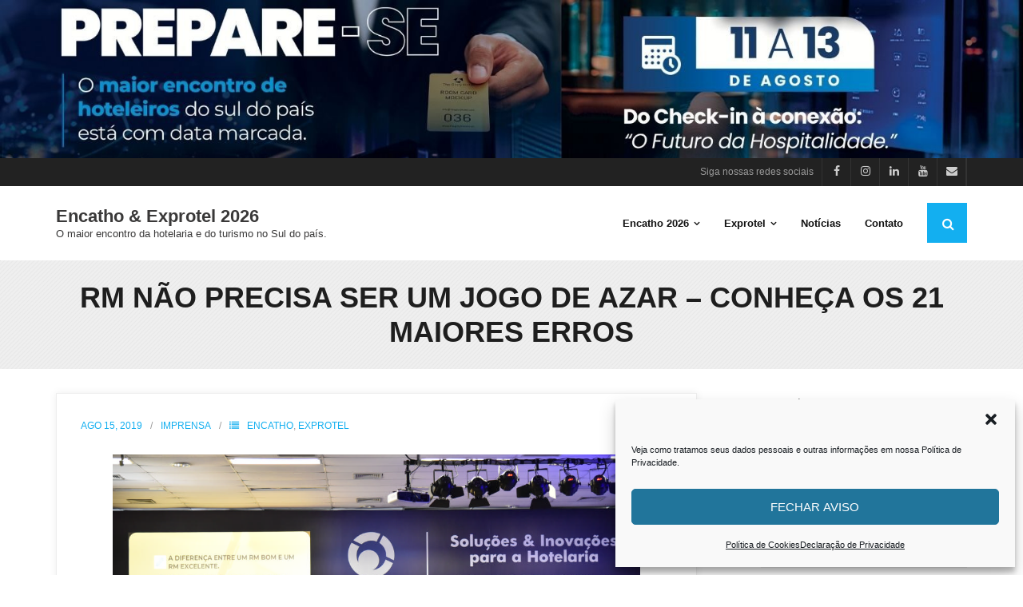

--- FILE ---
content_type: text/html; charset=UTF-8
request_url: https://encatho.com.br/rm-nao-precisa-ser-um-jogo-de-azar-conheca-os-21-maiores-erros/
body_size: 83540
content:
<!DOCTYPE html>

<html lang="pt-BR">
<head>
<meta charset="UTF-8" />
<meta name="viewport" content="width=device-width" />
<link rel="profile" href="//gmpg.org/xfn/11" />
<link rel="pingback" href="https://encatho.com.br/xmlrpc.php" />

<meta name='robots' content='index, follow, max-image-preview:large, max-snippet:-1, max-video-preview:-1' />
	<style>img:is([sizes="auto" i], [sizes^="auto," i]) { contain-intrinsic-size: 3000px 1500px }</style>
		<!-- Pixel Cat Facebook Pixel Code -->
	<script type="text/plain" data-service="facebook" data-category="marketing">
	!function(f,b,e,v,n,t,s){if(f.fbq)return;n=f.fbq=function(){n.callMethod?
	n.callMethod.apply(n,arguments):n.queue.push(arguments)};if(!f._fbq)f._fbq=n;
	n.push=n;n.loaded=!0;n.version='2.0';n.queue=[];t=b.createElement(e);t.async=!0;
	t.src=v;s=b.getElementsByTagName(e)[0];s.parentNode.insertBefore(t,s)}(window,
	document,'script','https://connect.facebook.net/en_US/fbevents.js' );
	fbq( 'init', '459676504505202' );	</script>
	<!-- DO NOT MODIFY -->
	<!-- End Facebook Pixel Code -->
	
<!-- Google Tag Manager for WordPress by gtm4wp.com -->
<script data-cfasync="false" data-pagespeed-no-defer>
	var gtm4wp_datalayer_name = "dataLayer";
	var dataLayer = dataLayer || [];
</script>
<!-- End Google Tag Manager for WordPress by gtm4wp.com -->
	<!-- This site is optimized with the Yoast SEO plugin v26.3 - https://yoast.com/wordpress/plugins/seo/ -->
	<title>RM não precisa ser um jogo de azar - Conheça os 21 maiores erros -</title>
	<meta name="description" content="RM não precisa ser um jogo de azar. Conheça os 21 maiores erros. Diego discorreu sobre a prática de RM, ou seja, acompanhar o mercado e reagir na hora certa" />
	<link rel="canonical" href="https://encatho.com.br/rm-nao-precisa-ser-um-jogo-de-azar-conheca-os-21-maiores-erros/" />
	<meta property="og:locale" content="pt_BR" />
	<meta property="og:type" content="article" />
	<meta property="og:title" content="RM não precisa ser um jogo de azar - Conheça os 21 maiores erros -" />
	<meta property="og:description" content="RM não precisa ser um jogo de azar. Conheça os 21 maiores erros. Diego discorreu sobre a prática de RM, ou seja, acompanhar o mercado e reagir na hora certa" />
	<meta property="og:url" content="https://encatho.com.br/rm-nao-precisa-ser-um-jogo-de-azar-conheca-os-21-maiores-erros/" />
	<meta property="og:site_name" content="Encatho &amp; Exprotel 2026" />
	<meta property="article:published_time" content="2019-08-15T15:03:03+00:00" />
	<meta property="article:modified_time" content="2025-05-08T18:01:00+00:00" />
	<meta property="og:image" content="https://encatho.com.br/wp-content/uploads/2019/08/ELI6200.jpg" />
	<meta property="og:image:width" content="1024" />
	<meta property="og:image:height" content="683" />
	<meta property="og:image:type" content="image/jpeg" />
	<meta name="author" content="Imprensa" />
	<meta name="twitter:card" content="summary_large_image" />
	<meta name="twitter:label1" content="Escrito por" />
	<meta name="twitter:data1" content="Imprensa" />
	<meta name="twitter:label2" content="Est. tempo de leitura" />
	<meta name="twitter:data2" content="1 minuto" />
	<script type="application/ld+json" class="yoast-schema-graph">{"@context":"https://schema.org","@graph":[{"@type":"WebPage","@id":"https://encatho.com.br/rm-nao-precisa-ser-um-jogo-de-azar-conheca-os-21-maiores-erros/","url":"https://encatho.com.br/rm-nao-precisa-ser-um-jogo-de-azar-conheca-os-21-maiores-erros/","name":"RM não precisa ser um jogo de azar - Conheça os 21 maiores erros -","isPartOf":{"@id":"https://encatho.com.br/#website"},"primaryImageOfPage":{"@id":"https://encatho.com.br/rm-nao-precisa-ser-um-jogo-de-azar-conheca-os-21-maiores-erros/#primaryimage"},"image":{"@id":"https://encatho.com.br/rm-nao-precisa-ser-um-jogo-de-azar-conheca-os-21-maiores-erros/#primaryimage"},"thumbnailUrl":"https://encatho.com.br/wp-content/uploads/2019/08/ELI6200.jpg","datePublished":"2019-08-15T15:03:03+00:00","dateModified":"2025-05-08T18:01:00+00:00","author":{"@id":"https://encatho.com.br/#/schema/person/3df2eb26ce61e630970773dd20deba3d"},"description":"RM não precisa ser um jogo de azar. Conheça os 21 maiores erros. Diego discorreu sobre a prática de RM, ou seja, acompanhar o mercado e reagir na hora certa","breadcrumb":{"@id":"https://encatho.com.br/rm-nao-precisa-ser-um-jogo-de-azar-conheca-os-21-maiores-erros/#breadcrumb"},"inLanguage":"pt-BR","potentialAction":[{"@type":"ReadAction","target":["https://encatho.com.br/rm-nao-precisa-ser-um-jogo-de-azar-conheca-os-21-maiores-erros/"]}]},{"@type":"ImageObject","inLanguage":"pt-BR","@id":"https://encatho.com.br/rm-nao-precisa-ser-um-jogo-de-azar-conheca-os-21-maiores-erros/#primaryimage","url":"https://encatho.com.br/wp-content/uploads/2019/08/ELI6200.jpg","contentUrl":"https://encatho.com.br/wp-content/uploads/2019/08/ELI6200.jpg","width":1024,"height":683},{"@type":"BreadcrumbList","@id":"https://encatho.com.br/rm-nao-precisa-ser-um-jogo-de-azar-conheca-os-21-maiores-erros/#breadcrumb","itemListElement":[{"@type":"ListItem","position":1,"name":"Início","item":"https://encatho.com.br/"},{"@type":"ListItem","position":2,"name":"Notícias","item":"https://encatho.com.br/noticias/"},{"@type":"ListItem","position":3,"name":"RM não precisa ser um jogo de azar &#8211; Conheça os 21 maiores erros"}]},{"@type":"WebSite","@id":"https://encatho.com.br/#website","url":"https://encatho.com.br/","name":"Encatho &amp; Exprotel 2026","description":"O maior encontro da hotelaria e do turismo no Sul do país.","potentialAction":[{"@type":"SearchAction","target":{"@type":"EntryPoint","urlTemplate":"https://encatho.com.br/?s={search_term_string}"},"query-input":{"@type":"PropertyValueSpecification","valueRequired":true,"valueName":"search_term_string"}}],"inLanguage":"pt-BR"},{"@type":"Person","@id":"https://encatho.com.br/#/schema/person/3df2eb26ce61e630970773dd20deba3d","name":"Imprensa","image":{"@type":"ImageObject","inLanguage":"pt-BR","@id":"https://encatho.com.br/#/schema/person/image/","url":"https://secure.gravatar.com/avatar/754c95c1149dcb09e1f94a4f3febadacfcf72b444e6f1aad7ffe2dcc97c0127d?s=96&d=mm&r=g","contentUrl":"https://secure.gravatar.com/avatar/754c95c1149dcb09e1f94a4f3febadacfcf72b444e6f1aad7ffe2dcc97c0127d?s=96&d=mm&r=g","caption":"Imprensa"},"url":"https://encatho.com.br/author/encatho/"}]}</script>
	<!-- / Yoast SEO plugin. -->


<link rel='dns-prefetch' href='//fonts.googleapis.com' />
<link rel="alternate" type="application/rss+xml" title="Feed para Encatho &amp; Exprotel 2026 &raquo;" href="https://encatho.com.br/feed/" />
<link rel="alternate" type="application/rss+xml" title="Feed de comentários para Encatho &amp; Exprotel 2026 &raquo;" href="https://encatho.com.br/comments/feed/" />
<link rel="alternate" type="application/rss+xml" title="Feed de comentários para Encatho &amp; Exprotel 2026 &raquo; RM não precisa ser um jogo de azar &#8211; Conheça os 21 maiores erros" href="https://encatho.com.br/rm-nao-precisa-ser-um-jogo-de-azar-conheca-os-21-maiores-erros/feed/" />
		<!-- This site uses the Google Analytics by ExactMetrics plugin v8.9.0 - Using Analytics tracking - https://www.exactmetrics.com/ -->
		<!-- Note: ExactMetrics is not currently configured on this site. The site owner needs to authenticate with Google Analytics in the ExactMetrics settings panel. -->
					<!-- No tracking code set -->
				<!-- / Google Analytics by ExactMetrics -->
		<script type="text/javascript">
/* <![CDATA[ */
window._wpemojiSettings = {"baseUrl":"https:\/\/s.w.org\/images\/core\/emoji\/16.0.1\/72x72\/","ext":".png","svgUrl":"https:\/\/s.w.org\/images\/core\/emoji\/16.0.1\/svg\/","svgExt":".svg","source":{"concatemoji":"https:\/\/encatho.com.br\/wp-includes\/js\/wp-emoji-release.min.js?ver=f3568102399135ce4a3cfb30ad3d1ef3"}};
/*! This file is auto-generated */
!function(s,n){var o,i,e;function c(e){try{var t={supportTests:e,timestamp:(new Date).valueOf()};sessionStorage.setItem(o,JSON.stringify(t))}catch(e){}}function p(e,t,n){e.clearRect(0,0,e.canvas.width,e.canvas.height),e.fillText(t,0,0);var t=new Uint32Array(e.getImageData(0,0,e.canvas.width,e.canvas.height).data),a=(e.clearRect(0,0,e.canvas.width,e.canvas.height),e.fillText(n,0,0),new Uint32Array(e.getImageData(0,0,e.canvas.width,e.canvas.height).data));return t.every(function(e,t){return e===a[t]})}function u(e,t){e.clearRect(0,0,e.canvas.width,e.canvas.height),e.fillText(t,0,0);for(var n=e.getImageData(16,16,1,1),a=0;a<n.data.length;a++)if(0!==n.data[a])return!1;return!0}function f(e,t,n,a){switch(t){case"flag":return n(e,"\ud83c\udff3\ufe0f\u200d\u26a7\ufe0f","\ud83c\udff3\ufe0f\u200b\u26a7\ufe0f")?!1:!n(e,"\ud83c\udde8\ud83c\uddf6","\ud83c\udde8\u200b\ud83c\uddf6")&&!n(e,"\ud83c\udff4\udb40\udc67\udb40\udc62\udb40\udc65\udb40\udc6e\udb40\udc67\udb40\udc7f","\ud83c\udff4\u200b\udb40\udc67\u200b\udb40\udc62\u200b\udb40\udc65\u200b\udb40\udc6e\u200b\udb40\udc67\u200b\udb40\udc7f");case"emoji":return!a(e,"\ud83e\udedf")}return!1}function g(e,t,n,a){var r="undefined"!=typeof WorkerGlobalScope&&self instanceof WorkerGlobalScope?new OffscreenCanvas(300,150):s.createElement("canvas"),o=r.getContext("2d",{willReadFrequently:!0}),i=(o.textBaseline="top",o.font="600 32px Arial",{});return e.forEach(function(e){i[e]=t(o,e,n,a)}),i}function t(e){var t=s.createElement("script");t.src=e,t.defer=!0,s.head.appendChild(t)}"undefined"!=typeof Promise&&(o="wpEmojiSettingsSupports",i=["flag","emoji"],n.supports={everything:!0,everythingExceptFlag:!0},e=new Promise(function(e){s.addEventListener("DOMContentLoaded",e,{once:!0})}),new Promise(function(t){var n=function(){try{var e=JSON.parse(sessionStorage.getItem(o));if("object"==typeof e&&"number"==typeof e.timestamp&&(new Date).valueOf()<e.timestamp+604800&&"object"==typeof e.supportTests)return e.supportTests}catch(e){}return null}();if(!n){if("undefined"!=typeof Worker&&"undefined"!=typeof OffscreenCanvas&&"undefined"!=typeof URL&&URL.createObjectURL&&"undefined"!=typeof Blob)try{var e="postMessage("+g.toString()+"("+[JSON.stringify(i),f.toString(),p.toString(),u.toString()].join(",")+"));",a=new Blob([e],{type:"text/javascript"}),r=new Worker(URL.createObjectURL(a),{name:"wpTestEmojiSupports"});return void(r.onmessage=function(e){c(n=e.data),r.terminate(),t(n)})}catch(e){}c(n=g(i,f,p,u))}t(n)}).then(function(e){for(var t in e)n.supports[t]=e[t],n.supports.everything=n.supports.everything&&n.supports[t],"flag"!==t&&(n.supports.everythingExceptFlag=n.supports.everythingExceptFlag&&n.supports[t]);n.supports.everythingExceptFlag=n.supports.everythingExceptFlag&&!n.supports.flag,n.DOMReady=!1,n.readyCallback=function(){n.DOMReady=!0}}).then(function(){return e}).then(function(){var e;n.supports.everything||(n.readyCallback(),(e=n.source||{}).concatemoji?t(e.concatemoji):e.wpemoji&&e.twemoji&&(t(e.twemoji),t(e.wpemoji)))}))}((window,document),window._wpemojiSettings);
/* ]]> */
</script>
<style id='wp-emoji-styles-inline-css' type='text/css'>

	img.wp-smiley, img.emoji {
		display: inline !important;
		border: none !important;
		box-shadow: none !important;
		height: 1em !important;
		width: 1em !important;
		margin: 0 0.07em !important;
		vertical-align: -0.1em !important;
		background: none !important;
		padding: 0 !important;
	}
</style>
<link rel='stylesheet' id='wp-block-library-css' href='https://encatho.com.br/wp-includes/css/dist/block-library/style.min.css?ver=f3568102399135ce4a3cfb30ad3d1ef3' type='text/css' media='all' />
<style id='classic-theme-styles-inline-css' type='text/css'>
/*! This file is auto-generated */
.wp-block-button__link{color:#fff;background-color:#32373c;border-radius:9999px;box-shadow:none;text-decoration:none;padding:calc(.667em + 2px) calc(1.333em + 2px);font-size:1.125em}.wp-block-file__button{background:#32373c;color:#fff;text-decoration:none}
</style>
<style id='global-styles-inline-css' type='text/css'>
:root{--wp--preset--aspect-ratio--square: 1;--wp--preset--aspect-ratio--4-3: 4/3;--wp--preset--aspect-ratio--3-4: 3/4;--wp--preset--aspect-ratio--3-2: 3/2;--wp--preset--aspect-ratio--2-3: 2/3;--wp--preset--aspect-ratio--16-9: 16/9;--wp--preset--aspect-ratio--9-16: 9/16;--wp--preset--color--black: #000000;--wp--preset--color--cyan-bluish-gray: #abb8c3;--wp--preset--color--white: #ffffff;--wp--preset--color--pale-pink: #f78da7;--wp--preset--color--vivid-red: #cf2e2e;--wp--preset--color--luminous-vivid-orange: #ff6900;--wp--preset--color--luminous-vivid-amber: #fcb900;--wp--preset--color--light-green-cyan: #7bdcb5;--wp--preset--color--vivid-green-cyan: #00d084;--wp--preset--color--pale-cyan-blue: #8ed1fc;--wp--preset--color--vivid-cyan-blue: #0693e3;--wp--preset--color--vivid-purple: #9b51e0;--wp--preset--gradient--vivid-cyan-blue-to-vivid-purple: linear-gradient(135deg,rgba(6,147,227,1) 0%,rgb(155,81,224) 100%);--wp--preset--gradient--light-green-cyan-to-vivid-green-cyan: linear-gradient(135deg,rgb(122,220,180) 0%,rgb(0,208,130) 100%);--wp--preset--gradient--luminous-vivid-amber-to-luminous-vivid-orange: linear-gradient(135deg,rgba(252,185,0,1) 0%,rgba(255,105,0,1) 100%);--wp--preset--gradient--luminous-vivid-orange-to-vivid-red: linear-gradient(135deg,rgba(255,105,0,1) 0%,rgb(207,46,46) 100%);--wp--preset--gradient--very-light-gray-to-cyan-bluish-gray: linear-gradient(135deg,rgb(238,238,238) 0%,rgb(169,184,195) 100%);--wp--preset--gradient--cool-to-warm-spectrum: linear-gradient(135deg,rgb(74,234,220) 0%,rgb(151,120,209) 20%,rgb(207,42,186) 40%,rgb(238,44,130) 60%,rgb(251,105,98) 80%,rgb(254,248,76) 100%);--wp--preset--gradient--blush-light-purple: linear-gradient(135deg,rgb(255,206,236) 0%,rgb(152,150,240) 100%);--wp--preset--gradient--blush-bordeaux: linear-gradient(135deg,rgb(254,205,165) 0%,rgb(254,45,45) 50%,rgb(107,0,62) 100%);--wp--preset--gradient--luminous-dusk: linear-gradient(135deg,rgb(255,203,112) 0%,rgb(199,81,192) 50%,rgb(65,88,208) 100%);--wp--preset--gradient--pale-ocean: linear-gradient(135deg,rgb(255,245,203) 0%,rgb(182,227,212) 50%,rgb(51,167,181) 100%);--wp--preset--gradient--electric-grass: linear-gradient(135deg,rgb(202,248,128) 0%,rgb(113,206,126) 100%);--wp--preset--gradient--midnight: linear-gradient(135deg,rgb(2,3,129) 0%,rgb(40,116,252) 100%);--wp--preset--font-size--small: 13px;--wp--preset--font-size--medium: 20px;--wp--preset--font-size--large: 36px;--wp--preset--font-size--x-large: 42px;--wp--preset--spacing--20: 0.44rem;--wp--preset--spacing--30: 0.67rem;--wp--preset--spacing--40: 1rem;--wp--preset--spacing--50: 1.5rem;--wp--preset--spacing--60: 2.25rem;--wp--preset--spacing--70: 3.38rem;--wp--preset--spacing--80: 5.06rem;--wp--preset--shadow--natural: 6px 6px 9px rgba(0, 0, 0, 0.2);--wp--preset--shadow--deep: 12px 12px 50px rgba(0, 0, 0, 0.4);--wp--preset--shadow--sharp: 6px 6px 0px rgba(0, 0, 0, 0.2);--wp--preset--shadow--outlined: 6px 6px 0px -3px rgba(255, 255, 255, 1), 6px 6px rgba(0, 0, 0, 1);--wp--preset--shadow--crisp: 6px 6px 0px rgba(0, 0, 0, 1);}:where(.is-layout-flex){gap: 0.5em;}:where(.is-layout-grid){gap: 0.5em;}body .is-layout-flex{display: flex;}.is-layout-flex{flex-wrap: wrap;align-items: center;}.is-layout-flex > :is(*, div){margin: 0;}body .is-layout-grid{display: grid;}.is-layout-grid > :is(*, div){margin: 0;}:where(.wp-block-columns.is-layout-flex){gap: 2em;}:where(.wp-block-columns.is-layout-grid){gap: 2em;}:where(.wp-block-post-template.is-layout-flex){gap: 1.25em;}:where(.wp-block-post-template.is-layout-grid){gap: 1.25em;}.has-black-color{color: var(--wp--preset--color--black) !important;}.has-cyan-bluish-gray-color{color: var(--wp--preset--color--cyan-bluish-gray) !important;}.has-white-color{color: var(--wp--preset--color--white) !important;}.has-pale-pink-color{color: var(--wp--preset--color--pale-pink) !important;}.has-vivid-red-color{color: var(--wp--preset--color--vivid-red) !important;}.has-luminous-vivid-orange-color{color: var(--wp--preset--color--luminous-vivid-orange) !important;}.has-luminous-vivid-amber-color{color: var(--wp--preset--color--luminous-vivid-amber) !important;}.has-light-green-cyan-color{color: var(--wp--preset--color--light-green-cyan) !important;}.has-vivid-green-cyan-color{color: var(--wp--preset--color--vivid-green-cyan) !important;}.has-pale-cyan-blue-color{color: var(--wp--preset--color--pale-cyan-blue) !important;}.has-vivid-cyan-blue-color{color: var(--wp--preset--color--vivid-cyan-blue) !important;}.has-vivid-purple-color{color: var(--wp--preset--color--vivid-purple) !important;}.has-black-background-color{background-color: var(--wp--preset--color--black) !important;}.has-cyan-bluish-gray-background-color{background-color: var(--wp--preset--color--cyan-bluish-gray) !important;}.has-white-background-color{background-color: var(--wp--preset--color--white) !important;}.has-pale-pink-background-color{background-color: var(--wp--preset--color--pale-pink) !important;}.has-vivid-red-background-color{background-color: var(--wp--preset--color--vivid-red) !important;}.has-luminous-vivid-orange-background-color{background-color: var(--wp--preset--color--luminous-vivid-orange) !important;}.has-luminous-vivid-amber-background-color{background-color: var(--wp--preset--color--luminous-vivid-amber) !important;}.has-light-green-cyan-background-color{background-color: var(--wp--preset--color--light-green-cyan) !important;}.has-vivid-green-cyan-background-color{background-color: var(--wp--preset--color--vivid-green-cyan) !important;}.has-pale-cyan-blue-background-color{background-color: var(--wp--preset--color--pale-cyan-blue) !important;}.has-vivid-cyan-blue-background-color{background-color: var(--wp--preset--color--vivid-cyan-blue) !important;}.has-vivid-purple-background-color{background-color: var(--wp--preset--color--vivid-purple) !important;}.has-black-border-color{border-color: var(--wp--preset--color--black) !important;}.has-cyan-bluish-gray-border-color{border-color: var(--wp--preset--color--cyan-bluish-gray) !important;}.has-white-border-color{border-color: var(--wp--preset--color--white) !important;}.has-pale-pink-border-color{border-color: var(--wp--preset--color--pale-pink) !important;}.has-vivid-red-border-color{border-color: var(--wp--preset--color--vivid-red) !important;}.has-luminous-vivid-orange-border-color{border-color: var(--wp--preset--color--luminous-vivid-orange) !important;}.has-luminous-vivid-amber-border-color{border-color: var(--wp--preset--color--luminous-vivid-amber) !important;}.has-light-green-cyan-border-color{border-color: var(--wp--preset--color--light-green-cyan) !important;}.has-vivid-green-cyan-border-color{border-color: var(--wp--preset--color--vivid-green-cyan) !important;}.has-pale-cyan-blue-border-color{border-color: var(--wp--preset--color--pale-cyan-blue) !important;}.has-vivid-cyan-blue-border-color{border-color: var(--wp--preset--color--vivid-cyan-blue) !important;}.has-vivid-purple-border-color{border-color: var(--wp--preset--color--vivid-purple) !important;}.has-vivid-cyan-blue-to-vivid-purple-gradient-background{background: var(--wp--preset--gradient--vivid-cyan-blue-to-vivid-purple) !important;}.has-light-green-cyan-to-vivid-green-cyan-gradient-background{background: var(--wp--preset--gradient--light-green-cyan-to-vivid-green-cyan) !important;}.has-luminous-vivid-amber-to-luminous-vivid-orange-gradient-background{background: var(--wp--preset--gradient--luminous-vivid-amber-to-luminous-vivid-orange) !important;}.has-luminous-vivid-orange-to-vivid-red-gradient-background{background: var(--wp--preset--gradient--luminous-vivid-orange-to-vivid-red) !important;}.has-very-light-gray-to-cyan-bluish-gray-gradient-background{background: var(--wp--preset--gradient--very-light-gray-to-cyan-bluish-gray) !important;}.has-cool-to-warm-spectrum-gradient-background{background: var(--wp--preset--gradient--cool-to-warm-spectrum) !important;}.has-blush-light-purple-gradient-background{background: var(--wp--preset--gradient--blush-light-purple) !important;}.has-blush-bordeaux-gradient-background{background: var(--wp--preset--gradient--blush-bordeaux) !important;}.has-luminous-dusk-gradient-background{background: var(--wp--preset--gradient--luminous-dusk) !important;}.has-pale-ocean-gradient-background{background: var(--wp--preset--gradient--pale-ocean) !important;}.has-electric-grass-gradient-background{background: var(--wp--preset--gradient--electric-grass) !important;}.has-midnight-gradient-background{background: var(--wp--preset--gradient--midnight) !important;}.has-small-font-size{font-size: var(--wp--preset--font-size--small) !important;}.has-medium-font-size{font-size: var(--wp--preset--font-size--medium) !important;}.has-large-font-size{font-size: var(--wp--preset--font-size--large) !important;}.has-x-large-font-size{font-size: var(--wp--preset--font-size--x-large) !important;}
:where(.wp-block-post-template.is-layout-flex){gap: 1.25em;}:where(.wp-block-post-template.is-layout-grid){gap: 1.25em;}
:where(.wp-block-columns.is-layout-flex){gap: 2em;}:where(.wp-block-columns.is-layout-grid){gap: 2em;}
:root :where(.wp-block-pullquote){font-size: 1.5em;line-height: 1.6;}
</style>
<link rel='stylesheet' id='st-widget-css' href='https://encatho.com.br/wp-content/plugins/share-this/css/style.css?ver=f3568102399135ce4a3cfb30ad3d1ef3' type='text/css' media='all' />
<link rel='stylesheet' id='cff-css' href='https://encatho.com.br/wp-content/plugins/custom-facebook-feed/assets/css/cff-style.min.css?ver=4.3.4' type='text/css' media='all' />
<link rel='stylesheet' id='sb-font-awesome-css' href='https://encatho.com.br/wp-content/plugins/custom-facebook-feed/assets/css/font-awesome.min.css?ver=4.7.0' type='text/css' media='all' />
<link rel='stylesheet' id='cmplz-general-css' href='https://encatho.com.br/wp-content/plugins/complianz-gdpr/assets/css/cookieblocker.min.css?ver=1762998787' type='text/css' media='all' />
<link rel='stylesheet' id='ez-toc-css' href='https://encatho.com.br/wp-content/plugins/easy-table-of-contents/assets/css/screen.min.css?ver=2.0.76' type='text/css' media='all' />
<style id='ez-toc-inline-css' type='text/css'>
div#ez-toc-container .ez-toc-title {font-size: 120%;}div#ez-toc-container .ez-toc-title {font-weight: 500;}div#ez-toc-container ul li , div#ez-toc-container ul li a {font-size: 95%;}div#ez-toc-container ul li , div#ez-toc-container ul li a {font-weight: 500;}div#ez-toc-container nav ul ul li {font-size: 90%;}
.ez-toc-container-direction {direction: ltr;}.ez-toc-counter ul{counter-reset: item ;}.ez-toc-counter nav ul li a::before {content: counters(item, '.', decimal) '. ';display: inline-block;counter-increment: item;flex-grow: 0;flex-shrink: 0;margin-right: .2em; float: left; }.ez-toc-widget-direction {direction: ltr;}.ez-toc-widget-container ul{counter-reset: item ;}.ez-toc-widget-container nav ul li a::before {content: counters(item, '.', decimal) '. ';display: inline-block;counter-increment: item;flex-grow: 0;flex-shrink: 0;margin-right: .2em; float: left; }
</style>
<link rel='stylesheet' id='shuttle-bootstrap-css' href='https://encatho.com.br/wp-content/themes/shuttle/lib/extentions/bootstrap/css/bootstrap.min.css?ver=2.3.2' type='text/css' media='all' />
<link rel='stylesheet' id='shuttle-style-css' href='https://encatho.com.br/wp-content/themes/shuttle/style.css?ver=f3568102399135ce4a3cfb30ad3d1ef3' type='text/css' media='all' />
<link rel='stylesheet' id='shuttle-style-magazine-css' href='https://encatho.com.br/wp-content/themes/shuttle-magazine/style.css?ver=1.0.7' type='text/css' media='all' />
<link rel='stylesheet' id='shuttle-google-fonts-css' href='//fonts.googleapis.com/css?family=Open+Sans%3A300%2C400%2C600%2C700&#038;subset=latin%2Clatin-ext' type='text/css' media='all' />
<link rel='stylesheet' id='prettyPhoto-css' href='https://encatho.com.br/wp-content/themes/shuttle/lib/extentions/prettyPhoto/css/prettyPhoto.css?ver=3.1.6' type='text/css' media='all' />
<link rel='stylesheet' id='dashicons-css' href='https://encatho.com.br/wp-includes/css/dashicons.min.css?ver=f3568102399135ce4a3cfb30ad3d1ef3' type='text/css' media='all' />
<link rel='stylesheet' id='font-awesome-css' href='https://encatho.com.br/wp-content/themes/shuttle/lib/extentions/font-awesome/css/font-awesome.min.css?ver=4.7.0' type='text/css' media='all' />
<link rel='stylesheet' id='shuttle-shortcodes-css' href='https://encatho.com.br/wp-content/themes/shuttle/styles/style-shortcodes.css?ver=1.5.0' type='text/css' media='all' />
<link rel='stylesheet' id='tablepress-default-css' href='https://encatho.com.br/wp-content/plugins/tablepress/css/build/default.css?ver=3.2.5' type='text/css' media='all' />
<link rel='stylesheet' id='shuttle-responsive-css' href='https://encatho.com.br/wp-content/themes/shuttle/styles/style-responsive.css?ver=1.5.0' type='text/css' media='all' />
<script type="text/javascript" src="https://encatho.com.br/wp-includes/js/jquery/jquery.min.js?ver=3.7.1" id="jquery-core-js"></script>
<script type="text/javascript" src="https://encatho.com.br/wp-includes/js/jquery/jquery-migrate.min.js?ver=3.4.1" id="jquery-migrate-js"></script>
<script type="text/javascript" src="https://encatho.com.br/wp-content/themes/shuttle/lib/scripts/plugins/sticky/jquery.sticky.js?ver=true" id="sticky-js"></script>
<link rel="https://api.w.org/" href="https://encatho.com.br/wp-json/" /><link rel="alternate" title="JSON" type="application/json" href="https://encatho.com.br/wp-json/wp/v2/posts/2567" /><link rel="EditURI" type="application/rsd+xml" title="RSD" href="https://encatho.com.br/xmlrpc.php?rsd" />
<link rel="alternate" title="oEmbed (JSON)" type="application/json+oembed" href="https://encatho.com.br/wp-json/oembed/1.0/embed?url=https%3A%2F%2Fencatho.com.br%2Frm-nao-precisa-ser-um-jogo-de-azar-conheca-os-21-maiores-erros%2F" />
<link rel="alternate" title="oEmbed (XML)" type="text/xml+oembed" href="https://encatho.com.br/wp-json/oembed/1.0/embed?url=https%3A%2F%2Fencatho.com.br%2Frm-nao-precisa-ser-um-jogo-de-azar-conheca-os-21-maiores-erros%2F&#038;format=xml" />
<script charset="utf-8" type="text/javascript">var switchTo5x=true;</script>
<script data-service="sharethis" data-category="marketing" charset="utf-8" type="text/plain" id="st_insights_js" data-cmplz-src="https://w.sharethis.com/button/buttons.js?publisher=wp.ffdfa7a3-5b4d-4517-90c3-244aefec34de&amp;product=sharethis-wordpress"></script>
<script charset="utf-8" type="text/javascript">stLight.options({"publisher":"wp.ffdfa7a3-5b4d-4517-90c3-244aefec34de"});var st_type="wordpress4.7.5";</script>
			<style>.cmplz-hidden {
					display: none !important;
				}</style>
<!-- Google Tag Manager for WordPress by gtm4wp.com -->
<!-- GTM Container placement set to automatic -->
<script data-cfasync="false" data-pagespeed-no-defer type="text/javascript">
	var dataLayer_content = {"pagePostType":"post","pagePostType2":"single-post","pageCategory":["encatho","exprotel"],"pagePostAuthor":"Imprensa"};
	dataLayer.push( dataLayer_content );
</script>
<script data-cfasync="false" data-pagespeed-no-defer type="text/javascript">
(function(w,d,s,l,i){w[l]=w[l]||[];w[l].push({'gtm.start':
new Date().getTime(),event:'gtm.js'});var f=d.getElementsByTagName(s)[0],
j=d.createElement(s),dl=l!='dataLayer'?'&l='+l:'';j.async=true;j.src=
'//www.googletagmanager.com/gtm.js?id='+i+dl;f.parentNode.insertBefore(j,f);
})(window,document,'script','dataLayer','GTM-NJ8JXD3');
</script>
<!-- End Google Tag Manager for WordPress by gtm4wp.com --><link rel="icon" href="https://encatho.com.br/wp-content/uploads/2017/05/cropped-avatar-550x550-32x32.png" sizes="32x32" />
<link rel="icon" href="https://encatho.com.br/wp-content/uploads/2017/05/cropped-avatar-550x550-192x192.png" sizes="192x192" />
<link rel="apple-touch-icon" href="https://encatho.com.br/wp-content/uploads/2017/05/cropped-avatar-550x550-180x180.png" />
<meta name="msapplication-TileImage" content="https://encatho.com.br/wp-content/uploads/2017/05/cropped-avatar-550x550-270x270.png" />
</head>

<body data-rsssl=1 data-cmplz=1 class="wp-singular post-template-default single single-post postid-2567 single-format-standard wp-theme-shuttle wp-child-theme-shuttle-magazine layout-sidebar-right intro-on layout-responsive header-style1 header-sticky scrollup-on group-blog">

<!-- GTM Container placement set to automatic -->
<!-- Google Tag Manager (noscript) -->
				<noscript><iframe src="https://www.googletagmanager.com/ns.html?id=GTM-NJ8JXD3" height="0" width="0" style="display:none;visibility:hidden" aria-hidden="true"></iframe></noscript>
<!-- End Google Tag Manager (noscript) --><div id="body-core" class="hfeed site">

	<a class="skip-link screen-reader-text" href="#content">Skip to content</a>
	<!-- .skip-link -->

	<header>
	<div id="site-header">

					<div class="custom-header"><img src="https://encatho.com.br/wp-content/uploads/2025/11/cropped-topo-site-encatho-2025.jpg" width="1600" height="247" alt=""></div>
			
		<div id="pre-header">
		<div class="wrap-safari">
		<div id="pre-header-core" class="main-navigation">
  
			
			<div id="pre-header-social"><ul><li class="social message">Siga nossas redes sociais</li><li class="social facebook"><a href="https://www.facebook.com/abihsc/" data-tip="bottom" data-original-title="Facebook" target="_blank"><i class="fa fa-facebook"></i></a></li><li class="social instagram"><a href="https://www.instagram.com/abihsc/" data-tip="bottom" data-original-title="Instagram" target="_blank"><i class="fa fa-instagram"></i></a></li><li class="social linkedin"><a href="https://www.linkedin.com/company/abihsc/" data-tip="bottom" data-original-title="LinkedIn" target="_blank"><i class="fa fa-linkedin"></i></a></li><li class="social youtube"><a href="https://www.youtube.com/channel/UCl4wjVj5PII2mSfUHbb_Z5Q" data-tip="bottom" data-original-title="YouTube" target="_blank"><i class="fa fa-youtube"></i></a></li><li class="social envelope"><a href="mailto:comercial@abih-sc.com.br" data-tip="bottom" data-original-title="Email" target="_blank"><i class="fa fa-envelope"></i></a></li></ul></div>
		</div>
		</div>
		</div>
		<!-- #pre-header -->

				<div id="header">
		<div id="header-core">

			<div id="logo">
			<a rel="home" href="https://encatho.com.br/"><h1 rel="home" class="site-title" title="Encatho &amp; Exprotel 2026">Encatho &amp; Exprotel 2026</h1><h2 class="site-description" title="O maior encontro da hotelaria e do turismo no Sul do país.">O maior encontro da hotelaria e do turismo no Sul do país.</h2></a>			</div>

			<div id="header-links" class="main-navigation">
			<div id="header-links-inner" class="header-links">

				<ul id="menu-menu-1" class="menu"><li id="menu-item-4310" class="menu-item menu-item-type-post_type menu-item-object-page menu-item-has-children"><a href="https://encatho.com.br/encatho/"><span>Encatho 2026</span></a>
<ul class="sub-menu">
	<li id="menu-item-6161" class="menu-item menu-item-type-post_type menu-item-object-page"><a href="https://encatho.com.br/encatho/">O 36º Encatho</a></li>
	<li id="menu-item-5227" class="menu-item menu-item-type-post_type menu-item-object-page"><a href="https://encatho.com.br/patrocinioapoio/">Patrocínios e Apoios</a></li>
	<li id="menu-item-5254" class="menu-item menu-item-type-post_type menu-item-object-page"><a href="https://encatho.com.br/politica-de-privacidade/">Política de privacidade</a></li>
</ul>
</li>
<li id="menu-item-4315" class="menu-item menu-item-type-post_type menu-item-object-page menu-item-has-children"><a href="https://encatho.com.br/exprotel/"><span>Exprotel</span></a>
<ul class="sub-menu">
	<li id="menu-item-6162" class="menu-item menu-item-type-post_type menu-item-object-page"><a href="https://encatho.com.br/exprotel/">A 34ª Exprotel</a></li>
	<li id="menu-item-4319" class="menu-item menu-item-type-post_type menu-item-object-page"><a href="https://encatho.com.br/planta-do-evento/">Planta da Exprotel 2026</a></li>
	<li id="menu-item-6160" class="menu-item menu-item-type-post_type menu-item-object-page menu-item-has-children"><a href="https://encatho.com.br/expositores-exprotel-2025/">Expositores Exprotel 2025</a>
	<ul class="sub-menu">
		<li id="menu-item-5258" class="menu-item menu-item-type-post_type menu-item-object-page"><a href="https://encatho.com.br/expositores-exprotel-2024/">Expositores Exprotel 2024</a></li>
		<li id="menu-item-4314" class="menu-item menu-item-type-post_type menu-item-object-page"><a href="https://encatho.com.br/expositores-exprotel-2023/">Expositores Exprotel 2023</a></li>
		<li id="menu-item-4313" class="menu-item menu-item-type-post_type menu-item-object-page"><a href="https://encatho.com.br/expositores-exprotel-2022/">Expositores Exprotel 2022</a></li>
		<li id="menu-item-4312" class="menu-item menu-item-type-post_type menu-item-object-page"><a href="https://encatho.com.br/expositores-2019/">Expositores Exprotel 2019</a></li>
		<li id="menu-item-4311" class="menu-item menu-item-type-post_type menu-item-object-page"><a href="https://encatho.com.br/expositores-exprotel-2018/">Expositores Exprotel 2018</a></li>
	</ul>
</li>
</ul>
</li>
<li id="menu-item-5266" class="menu-item menu-item-type-post_type menu-item-object-page current_page_parent"><a href="https://encatho.com.br/noticias/"><span>Notícias</span></a></li>
<li id="menu-item-4309" class="menu-item menu-item-type-post_type menu-item-object-page"><a href="https://encatho.com.br/contato/"><span>Contato</span></a></li>
</ul>				
				<div id="header-search"><a><div class="fa fa-search"></div></a>	<form method="get" class="searchform" action="https://encatho.com.br/" role="search">
		<input type="text" class="search" name="s" value="" placeholder="Search &hellip;" />
		<input type="submit" class="searchsubmit" name="submit" value="Search" />
	</form></div>			</div>
			</div>
			<!-- #header-links .main-navigation -->

			<div id="header-nav"><a class="btn-navbar" data-toggle="collapse" data-target=".nav-collapse" tabindex="0"><span class="icon-bar"></span><span class="icon-bar"></span><span class="icon-bar"></span></a></div>
		</div>
		</div>
		<!-- #header -->

		<div id="header-responsive"><div id="header-responsive-inner" class="responsive-links nav-collapse collapse"><ul id="menu-menu-2" class=""><li id="res-menu-item-4310" class="menu-item menu-item-type-post_type menu-item-object-page menu-item-has-children"><a href="https://encatho.com.br/encatho/"><span>Encatho 2026</span></a>
<ul class="sub-menu">
	<li id="res-menu-item-6161" class="menu-item menu-item-type-post_type menu-item-object-page"><a href="https://encatho.com.br/encatho/">&#45; O 36º Encatho</a></li>
	<li id="res-menu-item-5227" class="menu-item menu-item-type-post_type menu-item-object-page"><a href="https://encatho.com.br/patrocinioapoio/">&#45; Patrocínios e Apoios</a></li>
	<li id="res-menu-item-5254" class="menu-item menu-item-type-post_type menu-item-object-page"><a href="https://encatho.com.br/politica-de-privacidade/">&#45; Política de privacidade</a></li>
</ul>
</li>
<li id="res-menu-item-4315" class="menu-item menu-item-type-post_type menu-item-object-page menu-item-has-children"><a href="https://encatho.com.br/exprotel/"><span>Exprotel</span></a>
<ul class="sub-menu">
	<li id="res-menu-item-6162" class="menu-item menu-item-type-post_type menu-item-object-page"><a href="https://encatho.com.br/exprotel/">&#45; A 34ª Exprotel</a></li>
	<li id="res-menu-item-4319" class="menu-item menu-item-type-post_type menu-item-object-page"><a href="https://encatho.com.br/planta-do-evento/">&#45; Planta da Exprotel 2026</a></li>
	<li id="res-menu-item-6160" class="menu-item menu-item-type-post_type menu-item-object-page menu-item-has-children"><a href="https://encatho.com.br/expositores-exprotel-2025/">&#45; Expositores Exprotel 2025</a>
	<ul class="sub-menu">
		<li id="res-menu-item-5258" class="menu-item menu-item-type-post_type menu-item-object-page"><a href="https://encatho.com.br/expositores-exprotel-2024/">&#45; &#45; Expositores Exprotel 2024</a></li>
		<li id="res-menu-item-4314" class="menu-item menu-item-type-post_type menu-item-object-page"><a href="https://encatho.com.br/expositores-exprotel-2023/">&#45; &#45; Expositores Exprotel 2023</a></li>
		<li id="res-menu-item-4313" class="menu-item menu-item-type-post_type menu-item-object-page"><a href="https://encatho.com.br/expositores-exprotel-2022/">&#45; &#45; Expositores Exprotel 2022</a></li>
		<li id="res-menu-item-4312" class="menu-item menu-item-type-post_type menu-item-object-page"><a href="https://encatho.com.br/expositores-2019/">&#45; &#45; Expositores Exprotel 2019</a></li>
		<li id="res-menu-item-4311" class="menu-item menu-item-type-post_type menu-item-object-page"><a href="https://encatho.com.br/expositores-exprotel-2018/">&#45; &#45; Expositores Exprotel 2018</a></li>
	</ul>
</li>
</ul>
</li>
<li id="res-menu-item-5266" class="menu-item menu-item-type-post_type menu-item-object-page current_page_parent"><a href="https://encatho.com.br/noticias/"><span>Notícias</span></a></li>
<li id="res-menu-item-4309" class="menu-item menu-item-type-post_type menu-item-object-page"><a href="https://encatho.com.br/contato/"><span>Contato</span></a></li>
</ul></div></div>
				<div id="header-sticky">
		<div id="header-sticky-core">

			<div id="logo-sticky">
			<a rel="home" href="https://encatho.com.br/"><h1 rel="home" class="site-title" title="Encatho &amp; Exprotel 2026">Encatho &amp; Exprotel 2026</h1><h2 class="site-description" title="O maior encontro da hotelaria e do turismo no Sul do país.">O maior encontro da hotelaria e do turismo no Sul do país.</h2></a>			</div>

			<div id="header-sticky-links" class="main-navigation">
			<div id="header-sticky-links-inner" class="header-links">

				<ul id="menu-menu-3" class="menu"><li id="menu-item-4310" class="menu-item menu-item-type-post_type menu-item-object-page menu-item-has-children"><a href="https://encatho.com.br/encatho/"><span>Encatho 2026</span></a>
<ul class="sub-menu">
	<li id="menu-item-6161" class="menu-item menu-item-type-post_type menu-item-object-page"><a href="https://encatho.com.br/encatho/">O 36º Encatho</a></li>
	<li id="menu-item-5227" class="menu-item menu-item-type-post_type menu-item-object-page"><a href="https://encatho.com.br/patrocinioapoio/">Patrocínios e Apoios</a></li>
	<li id="menu-item-5254" class="menu-item menu-item-type-post_type menu-item-object-page"><a href="https://encatho.com.br/politica-de-privacidade/">Política de privacidade</a></li>
</ul>
</li>
<li id="menu-item-4315" class="menu-item menu-item-type-post_type menu-item-object-page menu-item-has-children"><a href="https://encatho.com.br/exprotel/"><span>Exprotel</span></a>
<ul class="sub-menu">
	<li id="menu-item-6162" class="menu-item menu-item-type-post_type menu-item-object-page"><a href="https://encatho.com.br/exprotel/">A 34ª Exprotel</a></li>
	<li id="menu-item-4319" class="menu-item menu-item-type-post_type menu-item-object-page"><a href="https://encatho.com.br/planta-do-evento/">Planta da Exprotel 2026</a></li>
	<li id="menu-item-6160" class="menu-item menu-item-type-post_type menu-item-object-page menu-item-has-children"><a href="https://encatho.com.br/expositores-exprotel-2025/">Expositores Exprotel 2025</a>
	<ul class="sub-menu">
		<li id="menu-item-5258" class="menu-item menu-item-type-post_type menu-item-object-page"><a href="https://encatho.com.br/expositores-exprotel-2024/">Expositores Exprotel 2024</a></li>
		<li id="menu-item-4314" class="menu-item menu-item-type-post_type menu-item-object-page"><a href="https://encatho.com.br/expositores-exprotel-2023/">Expositores Exprotel 2023</a></li>
		<li id="menu-item-4313" class="menu-item menu-item-type-post_type menu-item-object-page"><a href="https://encatho.com.br/expositores-exprotel-2022/">Expositores Exprotel 2022</a></li>
		<li id="menu-item-4312" class="menu-item menu-item-type-post_type menu-item-object-page"><a href="https://encatho.com.br/expositores-2019/">Expositores Exprotel 2019</a></li>
		<li id="menu-item-4311" class="menu-item menu-item-type-post_type menu-item-object-page"><a href="https://encatho.com.br/expositores-exprotel-2018/">Expositores Exprotel 2018</a></li>
	</ul>
</li>
</ul>
</li>
<li id="menu-item-5266" class="menu-item menu-item-type-post_type menu-item-object-page current_page_parent"><a href="https://encatho.com.br/noticias/"><span>Notícias</span></a></li>
<li id="menu-item-4309" class="menu-item menu-item-type-post_type menu-item-object-page"><a href="https://encatho.com.br/contato/"><span>Contato</span></a></li>
</ul>				
				<div id="header-search"><a><div class="fa fa-search"></div></a>	<form method="get" class="searchform" action="https://encatho.com.br/" role="search">
		<input type="text" class="search" name="s" value="" placeholder="Search &hellip;" />
		<input type="submit" class="searchsubmit" name="submit" value="Search" />
	</form></div>			</div>
			</div><div class="clearboth"></div>
			<!-- #header-sticky-links .main-navigation -->

		</div>
		</div>
		<!-- #header-sticky -->
	
		
		<div id="intro" class="option1"><div class="wrap-safari"><div id="intro-core"><h1 class="page-title"><span>RM não precisa ser um jogo de azar – Conheça os 21 maiores erros</span></h1></div></div></div>
		
		
	</div>


	</header>
	<!-- header -->

		
	<div id="content">
	<div id="content-core">

		<div id="main">
		<div id="main-core">
			
				
		<article id="post-2567" class="post-2567 post type-post status-publish format-standard has-post-thumbnail hentry category-encatho category-exprotel format-nomedia">

		<header class="entry-header"><div class="entry-meta"><span class="date"><a href="https://encatho.com.br/rm-nao-precisa-ser-um-jogo-de-azar-conheca-os-21-maiores-erros/" title="RM não precisa ser um jogo de azar &#8211; Conheça os 21 maiores erros"><time datetime="2019-08-15T13:03:03-02:00">ago 15, 2019</time></a></span><span class="author"><a href="https://encatho.com.br/author/encatho/" title="View all posts by Imprensa" rel="author">Imprensa</a></span><span class="category"><i class="fa fa-list"></i><a href="https://encatho.com.br/category/encatho/" rel="category tag">Encatho</a>, <a href="https://encatho.com.br/category/exprotel/" rel="category tag">Exprotel</a></span></div><div class="clearboth"></div></header><!-- .entry-header -->		
		<div class="entry-content">
			
<figure class="wp-block-image"><img fetchpriority="high" decoding="async" width="1024" height="683" src="https://encatho.com.br/wp-content/uploads/2019/08/ELI6202-1-1024x683.jpg" alt="RM não precisa ser um jogo de azar - Conheça os 21 maiores erros" class="wp-image-2668" srcset="https://encatho.com.br/wp-content/uploads/2019/08/ELI6202-1.jpg 1024w, https://encatho.com.br/wp-content/uploads/2019/08/ELI6202-1-300x200.jpg 300w, https://encatho.com.br/wp-content/uploads/2019/08/ELI6202-1-768x512.jpg 768w, https://encatho.com.br/wp-content/uploads/2019/08/ELI6202-1-570x380.jpg 570w, https://encatho.com.br/wp-content/uploads/2019/08/ELI6202-1-380x254.jpg 380w, https://encatho.com.br/wp-content/uploads/2019/08/ELI6202-1-285x190.jpg 285w" sizes="(max-width: 1024px) 100vw, 1024px" /></figure>



<p>Diego Correa discorreu sobre a prática de RM, ou seja, acompanhar o mercado e reagir na hora certa, ter um profissional dedicado para fazer a análise e resposta do mercado. “RM é mais sobre o que não fazer do que o que fazer de fato”, explicou o palestrante, que também identificou que “há muitos mitos sobre RM que precisamos desfazer”. Na palestra, Diego falou dos 21 erros mais comuns e práticas que os meios de<a href="https://encatho.com.br/novas-diretrizes-de-acessibilidade-em-edificacoes-de-hospedagem/"> hospedagem</a> não devem aplicar e deu dicas para começar. Entre os erros, pontuou alguns dos principais, como “se basear muito no preço de concorrência; não considerar ocupação de grupos para fazer RM; não considerar os critérios todos, como eventos, ocupação, demanda, concorrência, acesso no site; não considerar qual o segmento mais lucrativo do <a href="https://encatho.com.br/gestao-da-qualidade-como-fator-decisivo-na-performance-do-hotel/">hotel</a>, enfim, algumas dessas práticas que fazem com que os hotéis, muitas vezes, dividam a atenção e o esforço focando nas métricas que não interessam”. </p>
<p class="no-break"><span class='st_fblike_large' st_title='RM não precisa ser um jogo de azar &#8211; Conheça os 21 maiores erros' st_url='https://encatho.com.br/rm-nao-precisa-ser-um-jogo-de-azar-conheca-os-21-maiores-erros/'></span><span class='st_facebook_large' st_title='RM não precisa ser um jogo de azar &#8211; Conheça os 21 maiores erros' st_url='https://encatho.com.br/rm-nao-precisa-ser-um-jogo-de-azar-conheca-os-21-maiores-erros/'></span><span class='st_linkedin_large' st_title='RM não precisa ser um jogo de azar &#8211; Conheça os 21 maiores erros' st_url='https://encatho.com.br/rm-nao-precisa-ser-um-jogo-de-azar-conheca-os-21-maiores-erros/'></span><span class='st_plusone_large' st_title='RM não precisa ser um jogo de azar &#8211; Conheça os 21 maiores erros' st_url='https://encatho.com.br/rm-nao-precisa-ser-um-jogo-de-azar-conheca-os-21-maiores-erros/'></span><span class='st_twitter_large' st_title='RM não precisa ser um jogo de azar &#8211; Conheça os 21 maiores erros' st_url='https://encatho.com.br/rm-nao-precisa-ser-um-jogo-de-azar-conheca-os-21-maiores-erros/'></span><span class='st_pinterest_large' st_title='RM não precisa ser um jogo de azar &#8211; Conheça os 21 maiores erros' st_url='https://encatho.com.br/rm-nao-precisa-ser-um-jogo-de-azar-conheca-os-21-maiores-erros/'></span><span class='st_email_large' st_title='RM não precisa ser um jogo de azar &#8211; Conheça os 21 maiores erros' st_url='https://encatho.com.br/rm-nao-precisa-ser-um-jogo-de-azar-conheca-os-21-maiores-erros/'></span><span class='st_sharethis_large' st_title='RM não precisa ser um jogo de azar &#8211; Conheça os 21 maiores erros' st_url='https://encatho.com.br/rm-nao-precisa-ser-um-jogo-de-azar-conheca-os-21-maiores-erros/'></span></p>					</div><!-- .entry-content -->

		</article>

		<div class="clearboth"></div>
				
					<nav role="navigation" id="nav-below">
	
		<div class="nav-previous"><a href="https://encatho.com.br/mudancas-no-consumo-e-seus-impactos-no-mercado/" rel="prev"><span class="meta-icon"><i class="fa fa-angle-left fa-lg"></i></span><span class="meta-nav">Prev</span></a></div>		<div class="nav-next"><a href="https://encatho.com.br/inovacoes-de-arquitetura-para-o-setor-hoteleiro/" rel="next"><span class="meta-nav">Next</span><span class="meta-icon"><i class="fa fa-angle-right fa-lg"></i></span></a></div>
	
	</nav><!-- #nav-below -->
	
				
				

	<div id="comments">
	<div id="comments-core" class="comments-area">

	
	
		<div id="respond" class="comment-respond">
		<h3 id="reply-title" class="comment-reply-title">Leave a comment <small><a rel="nofollow" id="cancel-comment-reply-link" href="/rm-nao-precisa-ser-um-jogo-de-azar-conheca-os-21-maiores-erros/#respond" style="display:none;">Cancelar resposta</a></small></h3><p class="must-log-in">Você precisa fazer o <a href="https://encatho.com.br/wp-login.php?redirect_to=https%3A%2F%2Fencatho.com.br%2Frm-nao-precisa-ser-um-jogo-de-azar-conheca-os-21-maiores-erros%2F">login</a> para publicar um comentário.</p>	</div><!-- #respond -->
	</div>
</div><div class="clearboth"></div><!-- #comments .comments-area -->
			

		</div><!-- #main-core -->
		</div><!-- #main -->
		
		<div id="sidebar">
		<div id="sidebar-core">

						<aside class="widget widget_block widget_search"><form role="search" method="get" action="https://encatho.com.br/" class="wp-block-search__button-outside wp-block-search__text-button wp-block-search"    ><label class="wp-block-search__label" for="wp-block-search__input-1" >Pesquisar</label><div class="wp-block-search__inside-wrapper " ><input class="wp-block-search__input" id="wp-block-search__input-1" placeholder="" value="" type="search" name="s" required /><button aria-label="Pesquisar" class="wp-block-search__button wp-element-button" type="submit" >Pesquisar</button></div></form></aside><aside class="widget widget_categories"><h3 class="widget-title">Categorias</h3>
			<ul>
					<li class="cat-item cat-item-4"><a href="https://encatho.com.br/category/encatho/">Encatho</a>
</li>
	<li class="cat-item cat-item-3"><a href="https://encatho.com.br/category/exprotel/">Exprotel</a>
</li>
	<li class="cat-item cat-item-2"><a href="https://encatho.com.br/category/geral/">Geral</a>
</li>
	<li class="cat-item cat-item-6"><a href="https://encatho.com.br/category/na-midia/">Na mídia</a>
</li>
	<li class="cat-item cat-item-5"><a href="https://encatho.com.br/category/palestrantes/">Palestrantes</a>
</li>
	<li class="cat-item cat-item-1"><a href="https://encatho.com.br/category/uncategorized/">Uncategorized</a>
</li>
			</ul>

			</aside>
		<aside class="widget widget_recent_entries">
		<h3 class="widget-title">Posts recentes</h3>
		<ul>
											<li>
					<a href="https://encatho.com.br/abih-sc-celebra-60-anos-e-dia-do-hoteleiro-em-grande-estilo/">ABIH-SC celebra 60 anos e Dia do Hoteleiro em grande estilo</a>
									</li>
											<li>
					<a href="https://encatho.com.br/encatho-fecha-com-chave-de-ouro/">Encatho &amp; Exprotel supera todas as expectativas  </a>
									</li>
											<li>
					<a href="https://encatho.com.br/ia-pessoas-associativismo-no-encatho/">IA, pessoas e associativismo marcam o segundo dia do Encatho &amp; Exprotel 2025</a>
									</li>
					</ul>

		</aside><aside class="widget widget_tag_cloud"><h3 class="widget-title">Tags</h3><div class="tagcloud"><a href="https://encatho.com.br/tag/abih/" class="tag-cloud-link tag-link-178 tag-link-position-1" style="font-size: 17.333333333333pt;" aria-label="ABIH (159 itens)">ABIH</a>
<a href="https://encatho.com.br/tag/abih-sc/" class="tag-cloud-link tag-link-13 tag-link-position-2" style="font-size: 21.602836879433pt;" aria-label="ABIH-SC (428 itens)">ABIH-SC</a>
<a href="https://encatho.com.br/tag/abih-nacional/" class="tag-cloud-link tag-link-12 tag-link-position-3" style="font-size: 16.439716312057pt;" aria-label="ABIH Nacional (128 itens)">ABIH Nacional</a>
<a href="https://encatho.com.br/tag/centrosul/" class="tag-cloud-link tag-link-152 tag-link-position-4" style="font-size: 19.517730496454pt;" aria-label="CentroSul (264 itens)">CentroSul</a>
<a href="https://encatho.com.br/tag/divulgacao/" class="tag-cloud-link tag-link-22 tag-link-position-5" style="font-size: 8.3971631205674pt;" aria-label="Divulgação (19 itens)">Divulgação</a>
<a href="https://encatho.com.br/tag/empresas/" class="tag-cloud-link tag-link-683 tag-link-position-6" style="font-size: 11.177304964539pt;" aria-label="empresas (37 itens)">empresas</a>
<a href="https://encatho.com.br/tag/encatho/" class="tag-cloud-link tag-link-154 tag-link-position-7" style="font-size: 19.418439716312pt;" aria-label="Encatho (254 itens)">Encatho</a>
<a href="https://encatho.com.br/tag/encatho-exprotel/" class="tag-cloud-link tag-link-10 tag-link-position-8" style="font-size: 22pt;" aria-label="Encatho &amp; Exprotel (462 itens)">Encatho &amp; Exprotel</a>
<a href="https://encatho.com.br/tag/encatho-2017/" class="tag-cloud-link tag-link-9 tag-link-position-9" style="font-size: 11.078014184397pt;" aria-label="Encatho 2017 (36 itens)">Encatho 2017</a>
<a href="https://encatho.com.br/tag/encatho-2018/" class="tag-cloud-link tag-link-129 tag-link-position-10" style="font-size: 10.581560283688pt;" aria-label="Encatho 2018 (32 itens)">Encatho 2018</a>
<a href="https://encatho.com.br/tag/especialistas/" class="tag-cloud-link tag-link-45 tag-link-position-11" style="font-size: 9.1914893617021pt;" aria-label="Especialistas (23 itens)">Especialistas</a>
<a href="https://encatho.com.br/tag/evento/" class="tag-cloud-link tag-link-193 tag-link-position-12" style="font-size: 11.872340425532pt;" aria-label="evento (44 itens)">evento</a>
<a href="https://encatho.com.br/tag/evento-de-hotelaria/" class="tag-cloud-link tag-link-148 tag-link-position-13" style="font-size: 11.475177304965pt;" aria-label="evento de hotelaria (40 itens)">evento de hotelaria</a>
<a href="https://encatho.com.br/tag/evento-de-turismo/" class="tag-cloud-link tag-link-147 tag-link-position-14" style="font-size: 10.978723404255pt;" aria-label="evento de turismo (35 itens)">evento de turismo</a>
<a href="https://encatho.com.br/tag/eventos/" class="tag-cloud-link tag-link-403 tag-link-position-15" style="font-size: 8.7943262411348pt;" aria-label="eventos (21 itens)">eventos</a>
<a href="https://encatho.com.br/tag/eventos-no-centrosul/" class="tag-cloud-link tag-link-336 tag-link-position-16" style="font-size: 9.6879432624113pt;" aria-label="Eventos no Centrosul (26 itens)">Eventos no Centrosul</a>
<a href="https://encatho.com.br/tag/expositor/" class="tag-cloud-link tag-link-61 tag-link-position-17" style="font-size: 10.978723404255pt;" aria-label="Expositor (35 itens)">Expositor</a>
<a href="https://encatho.com.br/tag/exprotel/" class="tag-cloud-link tag-link-15 tag-link-position-18" style="font-size: 20.41134751773pt;" aria-label="Exprotel (325 itens)">Exprotel</a>
<a href="https://encatho.com.br/tag/exprotel-2018/" class="tag-cloud-link tag-link-145 tag-link-position-19" style="font-size: 9.4893617021277pt;" aria-label="Exprotel 2018 (25 itens)">Exprotel 2018</a>
<a href="https://encatho.com.br/tag/feiras-de-turismo/" class="tag-cloud-link tag-link-146 tag-link-position-20" style="font-size: 8.9929078014184pt;" aria-label="feiras de turismo (22 itens)">feiras de turismo</a>
<a href="https://encatho.com.br/tag/florianopolis/" class="tag-cloud-link tag-link-151 tag-link-position-21" style="font-size: 11.77304964539pt;" aria-label="Florianópolis (43 itens)">Florianópolis</a>
<a href="https://encatho.com.br/tag/fornecedor-para-hotelaria/" class="tag-cloud-link tag-link-185 tag-link-position-22" style="font-size: 8.3971631205674pt;" aria-label="fornecedor para hotelaria (19 itens)">fornecedor para hotelaria</a>
<a href="https://encatho.com.br/tag/gestao-hoteleira/" class="tag-cloud-link tag-link-24 tag-link-position-23" style="font-size: 11.276595744681pt;" aria-label="Gestão Hoteleira (38 itens)">Gestão Hoteleira</a>
<a href="https://encatho.com.br/tag/hotelaria/" class="tag-cloud-link tag-link-25 tag-link-position-24" style="font-size: 20.90780141844pt;" aria-label="Hotelaria (364 itens)">Hotelaria</a>
<a href="https://encatho.com.br/tag/hoteleiros/" class="tag-cloud-link tag-link-183 tag-link-position-25" style="font-size: 11.276595744681pt;" aria-label="Hoteleiros (38 itens)">Hoteleiros</a>
<a href="https://encatho.com.br/tag/hoteis/" class="tag-cloud-link tag-link-56 tag-link-position-26" style="font-size: 8pt;" aria-label="Hotéis (17 itens)">Hotéis</a>
<a href="https://encatho.com.br/tag/hospedes/" class="tag-cloud-link tag-link-180 tag-link-position-27" style="font-size: 8.5957446808511pt;" aria-label="Hóspedes (20 itens)">Hóspedes</a>
<a href="https://encatho.com.br/tag/lara-perdigao/" class="tag-cloud-link tag-link-16 tag-link-position-28" style="font-size: 10.68085106383pt;" aria-label="Lara Perdigão (33 itens)">Lara Perdigão</a>
<a href="https://encatho.com.br/tag/manutencao-hoteleira/" class="tag-cloud-link tag-link-32 tag-link-position-29" style="font-size: 8.3971631205674pt;" aria-label="Manutenção hoteleira (19 itens)">Manutenção hoteleira</a>
<a href="https://encatho.com.br/tag/marketing-hoteleiro/" class="tag-cloud-link tag-link-37 tag-link-position-30" style="font-size: 8pt;" aria-label="Marketing Hoteleiro (17 itens)">Marketing Hoteleiro</a>
<a href="https://encatho.com.br/tag/meios-de-hospedagem/" class="tag-cloud-link tag-link-41 tag-link-position-31" style="font-size: 18.22695035461pt;" aria-label="Meios de Hospedagem (193 itens)">Meios de Hospedagem</a>
<a href="https://encatho.com.br/tag/negocios/" class="tag-cloud-link tag-link-182 tag-link-position-32" style="font-size: 8.7943262411348pt;" aria-label="Negócios (21 itens)">Negócios</a>
<a href="https://encatho.com.br/tag/novidades-e-tendencias-no-mercado-hoteleiro/" class="tag-cloud-link tag-link-38 tag-link-position-33" style="font-size: 11.475177304965pt;" aria-label="Novidades e Tendências no Mercado Hoteleiro (40 itens)">Novidades e Tendências no Mercado Hoteleiro</a>
<a href="https://encatho.com.br/tag/osmar-jose-vailatti/" class="tag-cloud-link tag-link-58 tag-link-position-34" style="font-size: 10.283687943262pt;" aria-label="Osmar José Vailatti (30 itens)">Osmar José Vailatti</a>
<a href="https://encatho.com.br/tag/o-sul-e-o-meu-destino/" class="tag-cloud-link tag-link-26 tag-link-position-35" style="font-size: 10.780141843972pt;" aria-label="O Sul é o meu destino (34 itens)">O Sul é o meu destino</a>
<a href="https://encatho.com.br/tag/palestrantes/" class="tag-cloud-link tag-link-124 tag-link-position-36" style="font-size: 9.1914893617021pt;" aria-label="palestrantes (23 itens)">palestrantes</a>
<a href="https://encatho.com.br/tag/produtividade/" class="tag-cloud-link tag-link-40 tag-link-position-37" style="font-size: 10.283687943262pt;" aria-label="Produtividade (30 itens)">Produtividade</a>
<a href="https://encatho.com.br/tag/qualificacao-profissional/" class="tag-cloud-link tag-link-150 tag-link-position-38" style="font-size: 9.1914893617021pt;" aria-label="qualificação profissional (23 itens)">qualificação profissional</a>
<a href="https://encatho.com.br/tag/recepcao-hoteleira/" class="tag-cloud-link tag-link-33 tag-link-position-39" style="font-size: 10.581560283688pt;" aria-label="Recepção hoteleira (32 itens)">Recepção hoteleira</a>
<a href="https://encatho.com.br/tag/redes-hoteleiras/" class="tag-cloud-link tag-link-42 tag-link-position-40" style="font-size: 8pt;" aria-label="Redes Hoteleiras (17 itens)">Redes Hoteleiras</a>
<a href="https://encatho.com.br/tag/santa-catarina/" class="tag-cloud-link tag-link-179 tag-link-position-41" style="font-size: 8.1985815602837pt;" aria-label="Santa Catarina (18 itens)">Santa Catarina</a>
<a href="https://encatho.com.br/tag/solucoes-em-hospitalidade/" class="tag-cloud-link tag-link-29 tag-link-position-42" style="font-size: 9.4893617021277pt;" aria-label="Soluções em Hospitalidade (25 itens)">Soluções em Hospitalidade</a>
<a href="https://encatho.com.br/tag/turismo/" class="tag-cloud-link tag-link-181 tag-link-position-43" style="font-size: 19.120567375887pt;" aria-label="Turismo (240 itens)">Turismo</a>
<a href="https://encatho.com.br/tag/vm-comunicacao/" class="tag-cloud-link tag-link-19 tag-link-position-44" style="font-size: 9.9858156028369pt;" aria-label="VM Comunicação (28 itens)">VM Comunicação</a>
<a href="https://encatho.com.br/tag/whatsapp/" class="tag-cloud-link tag-link-678 tag-link-position-45" style="font-size: 8.7943262411348pt;" aria-label="Whatsapp (21 itens)">Whatsapp</a></div>
</aside>
		</div>
		</div><!-- #sidebar -->
					</div>
	</div><!-- #content -->

	<footer>
		<div id="footer"><div id="footer-core" class="option3"><div id="footer-col1" class="widget-area"><aside class="widget widget_media_gallery">
		<style type="text/css">
			#gallery-1 {
				margin: auto;
			}
			#gallery-1 .gallery-item {
				float: left;
				margin-top: 10px;
				text-align: center;
				width: 33%;
			}
			#gallery-1 img {
				border: 2px solid #cfcfcf;
			}
			#gallery-1 .gallery-caption {
				margin-left: 0;
			}
			/* see gallery_shortcode() in wp-includes/media.php */
		</style>
		<div id='gallery-1' class='gallery galleryid-2567 gallery-columns-3 gallery-size-thumbnail'><dl class='gallery-item'>
			<dt class='gallery-icon landscape'>
				<a href='https://encatho.com.br/expositor-exprotel-2024-2/'><img width="150" height="150" src="https://encatho.com.br/wp-content/uploads/2024/11/expositor-exprotel-2024-2-150x150.jpg" class="attachment-thumbnail size-thumbnail" alt="" decoding="async" loading="lazy" /></a>
			</dt></dl><dl class='gallery-item'>
			<dt class='gallery-icon landscape'>
				<a href='https://encatho.com.br/atualizando-conhecimentos-encatho-2023/06-palestras-dia-2-encatho-2023/#main'><img width="150" height="150" src="https://encatho.com.br/wp-content/uploads/2023/08/06-Palestras-dia-2-encatho-2023-150x150.jpg" class="attachment-thumbnail size-thumbnail" alt="" decoding="async" loading="lazy" /></a>
			</dt></dl><dl class='gallery-item'>
			<dt class='gallery-icon landscape'>
				<a href='https://encatho.com.br/exprotel-2024-2/'><img width="150" height="150" src="https://encatho.com.br/wp-content/uploads/2024/11/Exprotel-2024-150x150.jpg" class="attachment-thumbnail size-thumbnail" alt="imprensa na divulgação no encatho e exprotel" decoding="async" loading="lazy" /></a>
			</dt></dl><br style="clear: both" /><dl class='gallery-item'>
			<dt class='gallery-icon landscape'>
				<a href='https://encatho.com.br/encatho/35-encatho-abertura-oficial-2/#main'><img width="150" height="150" src="https://encatho.com.br/wp-content/uploads/2024/11/35-encatho-abertura-oficial-2-150x150.jpg" class="attachment-thumbnail size-thumbnail" alt="Homenagens no encatho 2024" decoding="async" loading="lazy" /></a>
			</dt></dl><dl class='gallery-item'>
			<dt class='gallery-icon landscape'>
				<a href='https://encatho.com.br/palestras-encatho-4/'><img width="150" height="150" src="https://encatho.com.br/wp-content/uploads/2024/11/palestras-encatho-4-150x150.jpg" class="attachment-thumbnail size-thumbnail" alt="" decoding="async" loading="lazy" /></a>
			</dt></dl><dl class='gallery-item'>
			<dt class='gallery-icon landscape'>
				<a href='https://encatho.com.br/palestras-encatho-6/'><img width="150" height="150" src="https://encatho.com.br/wp-content/uploads/2024/11/palestras-encatho-6-150x150.jpg" class="attachment-thumbnail size-thumbnail" alt="exprotel e encatho, um evento do turismo e da hotelaria." decoding="async" loading="lazy" /></a>
			</dt></dl><br style="clear: both" /><dl class='gallery-item'>
			<dt class='gallery-icon landscape'>
				<a href='https://encatho.com.br/expositor-exprotel-2024-3/'><img width="150" height="150" src="https://encatho.com.br/wp-content/uploads/2024/11/expositor-exprotel-2024-3-150x150.jpg" class="attachment-thumbnail size-thumbnail" alt="exprotel e encatho, um evento do turismo e da hotelaria." decoding="async" loading="lazy" /></a>
			</dt></dl><dl class='gallery-item'>
			<dt class='gallery-icon landscape'>
				<a href='https://encatho.com.br/palestras-encatho-7/'><img width="150" height="150" src="https://encatho.com.br/wp-content/uploads/2024/11/palestras-encatho-7-150x150.jpg" class="attachment-thumbnail size-thumbnail" alt="palestrante movimenta o encatho" decoding="async" loading="lazy" /></a>
			</dt></dl><dl class='gallery-item'>
			<dt class='gallery-icon landscape'>
				<a href='https://encatho.com.br/expositor-exprotel-2024-4/'><img width="150" height="150" src="https://encatho.com.br/wp-content/uploads/2024/11/expositor-exprotel-2024-4-150x150.jpg" class="attachment-thumbnail size-thumbnail" alt="" decoding="async" loading="lazy" /></a>
			</dt></dl><br style="clear: both" />
		</div>
</aside></div><div id="footer-col2" class="widget-area"><aside class="widget widget_block">
<h2 class="wp-block-heading"><mark style="background-color:rgba(0, 0, 0, 0)" class="has-inline-color has-vivid-cyan-blue-color">Leia a Revista ABIH-SC</mark></h2>
</aside><aside class="widget widget_block widget_media_image">
<figure class="wp-block-image size-full"><a href="https://www.calameo.com/read/00025049947a38518248f"><img loading="lazy" decoding="async" width="675" height="675" src="https://encatho.com.br/wp-content/uploads/2025/11/Revista-abihsc.png" alt="" class="wp-image-6684" srcset="https://encatho.com.br/wp-content/uploads/2025/11/Revista-abihsc.png 675w, https://encatho.com.br/wp-content/uploads/2025/11/Revista-abihsc-300x300.png 300w, https://encatho.com.br/wp-content/uploads/2025/11/Revista-abihsc-150x150.png 150w" sizes="auto, (max-width: 675px) 100vw, 675px" /></a></figure>
</aside></div><div id="footer-col3" class="widget-area"><aside class="widget widget_block">
<h2 class="wp-block-heading"><strong><span class="has-inline-color has-vivid-cyan-blue-color">Garanta seu espaço!</span></strong></h2>
</aside><aside class="widget widget_block widget_text">
<p>Juliana Bossi Castro </p>
</aside><aside class="widget widget_block widget_text">
<p>comercial@abih-sc.com.br </p>
</aside><aside class="widget widget_block widget_text">
<p><a href="https://api.whatsapp.com/send/?phone=5548988437659&amp;text=Ol%C3%A1,%20vi%20o%20site%20e%20quero%20mais%20informa%C3%A7%C3%B5es%20sobre%20o%20Encatho">WhatsApp (48) 98843-7659.</a></p>
</aside></div></div></div><!-- #footer -->		
		<div id="sub-footer">

		<div id="sub-footer-close"><div id="sub-footer-close-core"></div></div><div id="sub-footer-widgets" class="option2"><div id="sub-footer-col1" class="widget-area"><aside class="widget widget_block">
<h2 class="wp-block-heading"></h2>
</aside></div><div id="sub-footer-col2" class="widget-area"><aside class="widget widget_block widget_media_gallery">
<figure class="wp-block-gallery has-nested-images columns-default is-cropped wp-block-gallery-2 is-layout-flex wp-block-gallery-is-layout-flex"></figure>
</aside></div></div>
		<div id="sub-footer-core">
		
			<div class="copyright">
			Developed by <a href="https://shuttlethemes.com/" target="_blank">Shuttle Themes</a>. Powered by <a href="//www.wordpress.org/" target="_blank">WordPress</a>.			</div>
			<!-- .copyright -->

						<div id="footer-menu" class="sub-footer-links"><ul id="menu-menu-4" class="menu"><li id="menu-item-4310" class="menu-item menu-item-type-post_type menu-item-object-page menu-item-4310"><a href="https://encatho.com.br/encatho/">Encatho 2026</a></li>
<li id="menu-item-4315" class="menu-item menu-item-type-post_type menu-item-object-page menu-item-4315"><a href="https://encatho.com.br/exprotel/">Exprotel</a></li>
<li id="menu-item-5266" class="menu-item menu-item-type-post_type menu-item-object-page current_page_parent menu-item-5266"><a href="https://encatho.com.br/noticias/">Notícias</a></li>
<li id="menu-item-4309" class="menu-item menu-item-type-post_type menu-item-object-page menu-item-4309"><a href="https://encatho.com.br/contato/">Contato</a></li>
</ul></div>						<!-- #footer-menu -->

			
		</div>
		</div>
	</footer><!-- footer -->

</div><!-- #body-core -->

<script type="speculationrules">
{"prefetch":[{"source":"document","where":{"and":[{"href_matches":"\/*"},{"not":{"href_matches":["\/wp-*.php","\/wp-admin\/*","\/wp-content\/uploads\/*","\/wp-content\/*","\/wp-content\/plugins\/*","\/wp-content\/themes\/shuttle-magazine\/*","\/wp-content\/themes\/shuttle\/*","\/*\\?(.+)"]}},{"not":{"selector_matches":"a[rel~=\"nofollow\"]"}},{"not":{"selector_matches":".no-prefetch, .no-prefetch a"}}]},"eagerness":"conservative"}]}
</script>
<!-- Custom Facebook Feed JS -->
<script type="text/javascript">var cffajaxurl = "https://encatho.com.br/wp-admin/admin-ajax.php";
var cfflinkhashtags = "true";
</script>

<!-- Consent Management powered by Complianz | GDPR/CCPA Cookie Consent https://wordpress.org/plugins/complianz-gdpr -->
<div id="cmplz-cookiebanner-container"><div class="cmplz-cookiebanner cmplz-hidden banner-1 bottom-right-minimal optin cmplz-bottom-right cmplz-categories-type-no" aria-modal="true" data-nosnippet="true" role="dialog" aria-live="polite" aria-labelledby="cmplz-header-1-optin" aria-describedby="cmplz-message-1-optin">
	<div class="cmplz-header">
		<div class="cmplz-logo"></div>
		<div class="cmplz-title" id="cmplz-header-1-optin">Gerenciar Consentimento de Cookies</div>
		<div class="cmplz-close" tabindex="0" role="button" aria-label="Fechar janela">
			<svg aria-hidden="true" focusable="false" data-prefix="fas" data-icon="times" class="svg-inline--fa fa-times fa-w-11" role="img" xmlns="http://www.w3.org/2000/svg" viewBox="0 0 352 512"><path fill="currentColor" d="M242.72 256l100.07-100.07c12.28-12.28 12.28-32.19 0-44.48l-22.24-22.24c-12.28-12.28-32.19-12.28-44.48 0L176 189.28 75.93 89.21c-12.28-12.28-32.19-12.28-44.48 0L9.21 111.45c-12.28 12.28-12.28 32.19 0 44.48L109.28 256 9.21 356.07c-12.28 12.28-12.28 32.19 0 44.48l22.24 22.24c12.28 12.28 32.2 12.28 44.48 0L176 322.72l100.07 100.07c12.28 12.28 32.2 12.28 44.48 0l22.24-22.24c12.28-12.28 12.28-32.19 0-44.48L242.72 256z"></path></svg>
		</div>
	</div>

	<div class="cmplz-divider cmplz-divider-header"></div>
	<div class="cmplz-body">
		<div class="cmplz-message" id="cmplz-message-1-optin">Veja como tratamos seus dados pessoais e outras informações em nossa Política de Privacidade.</div>
		<!-- categories start -->
		<div class="cmplz-categories">
			<details class="cmplz-category cmplz-functional" >
				<summary>
						<span class="cmplz-category-header">
							<span class="cmplz-category-title">Funcional</span>
							<span class='cmplz-always-active'>
								<span class="cmplz-banner-checkbox">
									<input type="checkbox"
										   id="cmplz-functional-optin"
										   data-category="cmplz_functional"
										   class="cmplz-consent-checkbox cmplz-functional"
										   size="40"
										   value="1"/>
									<label class="cmplz-label" for="cmplz-functional-optin"><span class="screen-reader-text">Funcional</span></label>
								</span>
								Sempre ativo							</span>
							<span class="cmplz-icon cmplz-open">
								<svg xmlns="http://www.w3.org/2000/svg" viewBox="0 0 448 512"  height="18" ><path d="M224 416c-8.188 0-16.38-3.125-22.62-9.375l-192-192c-12.5-12.5-12.5-32.75 0-45.25s32.75-12.5 45.25 0L224 338.8l169.4-169.4c12.5-12.5 32.75-12.5 45.25 0s12.5 32.75 0 45.25l-192 192C240.4 412.9 232.2 416 224 416z"/></svg>
							</span>
						</span>
				</summary>
				<div class="cmplz-description">
					<span class="cmplz-description-functional">O armazenamento ou acesso técnico é estritamente necessário para a finalidade legítima de permitir a utilização de um serviço específico explicitamente solicitado pelo assinante ou utilizador, ou com a finalidade exclusiva de efetuar a transmissão de uma comunicação através de uma rede de comunicações eletrónicas.</span>
				</div>
			</details>

			<details class="cmplz-category cmplz-preferences" >
				<summary>
						<span class="cmplz-category-header">
							<span class="cmplz-category-title">Preferências</span>
							<span class="cmplz-banner-checkbox">
								<input type="checkbox"
									   id="cmplz-preferences-optin"
									   data-category="cmplz_preferences"
									   class="cmplz-consent-checkbox cmplz-preferences"
									   size="40"
									   value="1"/>
								<label class="cmplz-label" for="cmplz-preferences-optin"><span class="screen-reader-text">Preferências</span></label>
							</span>
							<span class="cmplz-icon cmplz-open">
								<svg xmlns="http://www.w3.org/2000/svg" viewBox="0 0 448 512"  height="18" ><path d="M224 416c-8.188 0-16.38-3.125-22.62-9.375l-192-192c-12.5-12.5-12.5-32.75 0-45.25s32.75-12.5 45.25 0L224 338.8l169.4-169.4c12.5-12.5 32.75-12.5 45.25 0s12.5 32.75 0 45.25l-192 192C240.4 412.9 232.2 416 224 416z"/></svg>
							</span>
						</span>
				</summary>
				<div class="cmplz-description">
					<span class="cmplz-description-preferences">O armazenamento ou acesso técnico é necessário para o propósito legítimo de armazenar preferências que não são solicitadas pelo assinante ou usuário.</span>
				</div>
			</details>

			<details class="cmplz-category cmplz-statistics" >
				<summary>
						<span class="cmplz-category-header">
							<span class="cmplz-category-title">Estatísticas</span>
							<span class="cmplz-banner-checkbox">
								<input type="checkbox"
									   id="cmplz-statistics-optin"
									   data-category="cmplz_statistics"
									   class="cmplz-consent-checkbox cmplz-statistics"
									   size="40"
									   value="1"/>
								<label class="cmplz-label" for="cmplz-statistics-optin"><span class="screen-reader-text">Estatísticas</span></label>
							</span>
							<span class="cmplz-icon cmplz-open">
								<svg xmlns="http://www.w3.org/2000/svg" viewBox="0 0 448 512"  height="18" ><path d="M224 416c-8.188 0-16.38-3.125-22.62-9.375l-192-192c-12.5-12.5-12.5-32.75 0-45.25s32.75-12.5 45.25 0L224 338.8l169.4-169.4c12.5-12.5 32.75-12.5 45.25 0s12.5 32.75 0 45.25l-192 192C240.4 412.9 232.2 416 224 416z"/></svg>
							</span>
						</span>
				</summary>
				<div class="cmplz-description">
					<span class="cmplz-description-statistics">O armazenamento ou acesso técnico que é usado exclusivamente para fins estatísticos.</span>
					<span class="cmplz-description-statistics-anonymous">O armazenamento técnico ou acesso que é usado exclusivamente para fins estatísticos anônimos. Sem uma intimação, conformidade voluntária por parte de seu provedor de serviços de Internet ou registros adicionais de terceiros, as informações armazenadas ou recuperadas apenas para esse fim geralmente não podem ser usadas para identificá-lo.</span>
				</div>
			</details>
			<details class="cmplz-category cmplz-marketing" >
				<summary>
						<span class="cmplz-category-header">
							<span class="cmplz-category-title">Marketing</span>
							<span class="cmplz-banner-checkbox">
								<input type="checkbox"
									   id="cmplz-marketing-optin"
									   data-category="cmplz_marketing"
									   class="cmplz-consent-checkbox cmplz-marketing"
									   size="40"
									   value="1"/>
								<label class="cmplz-label" for="cmplz-marketing-optin"><span class="screen-reader-text">Marketing</span></label>
							</span>
							<span class="cmplz-icon cmplz-open">
								<svg xmlns="http://www.w3.org/2000/svg" viewBox="0 0 448 512"  height="18" ><path d="M224 416c-8.188 0-16.38-3.125-22.62-9.375l-192-192c-12.5-12.5-12.5-32.75 0-45.25s32.75-12.5 45.25 0L224 338.8l169.4-169.4c12.5-12.5 32.75-12.5 45.25 0s12.5 32.75 0 45.25l-192 192C240.4 412.9 232.2 416 224 416z"/></svg>
							</span>
						</span>
				</summary>
				<div class="cmplz-description">
					<span class="cmplz-description-marketing">O armazenamento ou acesso técnico é necessário para criar perfis de usuário para enviar publicidade ou para rastrear o usuário em um site ou em vários sites para fins de marketing semelhantes.</span>
				</div>
			</details>
		</div><!-- categories end -->
			</div>

	<div class="cmplz-links cmplz-information">
		<ul>
			<li><a class="cmplz-link cmplz-manage-options cookie-statement" href="#" data-relative_url="#cmplz-manage-consent-container">Gerenciar opções</a></li>
			<li><a class="cmplz-link cmplz-manage-third-parties cookie-statement" href="#" data-relative_url="#cmplz-cookies-overview">Gerenciar serviços</a></li>
			<li><a class="cmplz-link cmplz-manage-vendors tcf cookie-statement" href="#" data-relative_url="#cmplz-tcf-wrapper">Manage {vendor_count} vendors</a></li>
			<li><a class="cmplz-link cmplz-external cmplz-read-more-purposes tcf" target="_blank" rel="noopener noreferrer nofollow" href="https://cookiedatabase.org/tcf/purposes/" aria-label="Read more about TCF purposes on Cookie Database">Leia mais sobre esses propósitos</a></li>
		</ul>
			</div>

	<div class="cmplz-divider cmplz-footer"></div>

	<div class="cmplz-buttons">
		<button class="cmplz-btn cmplz-accept">Fechar aviso</button>
		<button class="cmplz-btn cmplz-deny">Negar</button>
		<button class="cmplz-btn cmplz-view-preferences">Ver preferências</button>
		<button class="cmplz-btn cmplz-save-preferences">Salvar preferências</button>
		<a class="cmplz-btn cmplz-manage-options tcf cookie-statement" href="#" data-relative_url="#cmplz-manage-consent-container">Ver preferências</a>
			</div>

	
	<div class="cmplz-documents cmplz-links">
		<ul>
			<li><a class="cmplz-link cookie-statement" href="#" data-relative_url="">{title}</a></li>
			<li><a class="cmplz-link privacy-statement" href="#" data-relative_url="">{title}</a></li>
			<li><a class="cmplz-link impressum" href="#" data-relative_url="">{title}</a></li>
		</ul>
			</div>
</div>
</div>
					<div id="cmplz-manage-consent" data-nosnippet="true"><button class="cmplz-btn cmplz-hidden cmplz-manage-consent manage-consent-1">Gerenciar o consentimento</button>

</div><style id='core-block-supports-inline-css' type='text/css'>
.wp-block-gallery.wp-block-gallery-2{--wp--style--unstable-gallery-gap:var( --wp--style--gallery-gap-default, var( --gallery-block--gutter-size, var( --wp--style--block-gap, 0.5em ) ) );gap:var( --wp--style--gallery-gap-default, var( --gallery-block--gutter-size, var( --wp--style--block-gap, 0.5em ) ) );}
</style>
<script type="text/javascript" src="https://encatho.com.br/wp-content/plugins/custom-facebook-feed/assets/js/cff-scripts.min.js?ver=4.3.4" id="cffscripts-js"></script>
<script type="text/javascript" id="ez-toc-scroll-scriptjs-js-extra">
/* <![CDATA[ */
var eztoc_smooth_local = {"scroll_offset":"30","add_request_uri":"","add_self_reference_link":""};
/* ]]> */
</script>
<script type="text/javascript" src="https://encatho.com.br/wp-content/plugins/easy-table-of-contents/assets/js/smooth_scroll.min.js?ver=2.0.76" id="ez-toc-scroll-scriptjs-js"></script>
<script type="text/javascript" src="https://encatho.com.br/wp-content/plugins/easy-table-of-contents/vendor/js-cookie/js.cookie.min.js?ver=2.2.1" id="ez-toc-js-cookie-js"></script>
<script type="text/javascript" src="https://encatho.com.br/wp-content/plugins/easy-table-of-contents/vendor/sticky-kit/jquery.sticky-kit.min.js?ver=1.9.2" id="ez-toc-jquery-sticky-kit-js"></script>
<script type="text/javascript" id="ez-toc-js-js-extra">
/* <![CDATA[ */
var ezTOC = {"smooth_scroll":"1","visibility_hide_by_default":"","scroll_offset":"30","fallbackIcon":"<span class=\"\"><span class=\"eztoc-hide\" style=\"display:none;\">Toggle<\/span><span class=\"ez-toc-icon-toggle-span\"><svg style=\"fill: #999;color:#999\" xmlns=\"http:\/\/www.w3.org\/2000\/svg\" class=\"list-377408\" width=\"20px\" height=\"20px\" viewBox=\"0 0 24 24\" fill=\"none\"><path d=\"M6 6H4v2h2V6zm14 0H8v2h12V6zM4 11h2v2H4v-2zm16 0H8v2h12v-2zM4 16h2v2H4v-2zm16 0H8v2h12v-2z\" fill=\"currentColor\"><\/path><\/svg><svg style=\"fill: #999;color:#999\" class=\"arrow-unsorted-368013\" xmlns=\"http:\/\/www.w3.org\/2000\/svg\" width=\"10px\" height=\"10px\" viewBox=\"0 0 24 24\" version=\"1.2\" baseProfile=\"tiny\"><path d=\"M18.2 9.3l-6.2-6.3-6.2 6.3c-.2.2-.3.4-.3.7s.1.5.3.7c.2.2.4.3.7.3h11c.3 0 .5-.1.7-.3.2-.2.3-.5.3-.7s-.1-.5-.3-.7zM5.8 14.7l6.2 6.3 6.2-6.3c.2-.2.3-.5.3-.7s-.1-.5-.3-.7c-.2-.2-.4-.3-.7-.3h-11c-.3 0-.5.1-.7.3-.2.2-.3.5-.3.7s.1.5.3.7z\"\/><\/svg><\/span><\/span>","chamomile_theme_is_on":""};
/* ]]> */
</script>
<script type="text/javascript" src="https://encatho.com.br/wp-content/plugins/easy-table-of-contents/assets/js/front.min.js?ver=2.0.76-1762998815" id="ez-toc-js-js"></script>
<script type="text/javascript" src="https://encatho.com.br/wp-includes/js/imagesloaded.min.js?ver=5.0.0" id="imagesloaded-js"></script>
<script type="text/javascript" src="https://encatho.com.br/wp-content/themes/shuttle/lib/extentions/prettyPhoto/js/jquery.prettyPhoto.js?ver=3.1.6" id="prettyPhoto-js"></script>
<script type="text/javascript" src="https://encatho.com.br/wp-content/themes/shuttle/lib/scripts/modernizr.js?ver=2.6.2" id="modernizr-js"></script>
<script type="text/javascript" src="https://encatho.com.br/wp-content/themes/shuttle/lib/scripts/plugins/waypoints/waypoints.min.js?ver=2.0.3" id="waypoints-js"></script>
<script type="text/javascript" src="https://encatho.com.br/wp-content/themes/shuttle/lib/scripts/plugins/waypoints/waypoints-sticky.min.js?ver=2.0.3" id="waypoints-sticky-js"></script>
<script type="text/javascript" src="https://encatho.com.br/wp-content/themes/shuttle/lib/scripts/plugins/scrollup/jquery.scrollUp.min.js?ver=2.4.1" id="jquery-scrollup-js"></script>
<script type="text/javascript" src="https://encatho.com.br/wp-content/themes/shuttle/lib/extentions/bootstrap/js/bootstrap.js?ver=2.3.2" id="shuttle-bootstrap-js"></script>
<script type="text/javascript" src="https://encatho.com.br/wp-content/themes/shuttle/lib/scripts/main-frontend.js?ver=1.5.0" id="shuttle-frontend-js"></script>
<script type="text/javascript" src="https://encatho.com.br/wp-includes/js/comment-reply.min.js?ver=f3568102399135ce4a3cfb30ad3d1ef3" id="comment-reply-js" async="async" data-wp-strategy="async"></script>
<script type="text/javascript" id="cmplz-cookiebanner-js-extra">
/* <![CDATA[ */
var complianz = {"prefix":"cmplz_","user_banner_id":"1","set_cookies":[],"block_ajax_content":"","banner_version":"37","version":"7.4.3","store_consent":"","do_not_track_enabled":"","consenttype":"optin","region":"br","geoip":"","dismiss_timeout":"","disable_cookiebanner":"","soft_cookiewall":"","dismiss_on_scroll":"","cookie_expiry":"365","url":"https:\/\/encatho.com.br\/wp-json\/complianz\/v1\/","locale":"lang=pt&locale=pt_BR","set_cookies_on_root":"","cookie_domain":"","current_policy_id":"17","cookie_path":"\/","categories":{"statistics":"estatisticas","marketing":"marketing"},"tcf_active":"","placeholdertext":"Clique para aceitar os cookies {category} e ativar este conte\u00fado","css_file":"https:\/\/encatho.com.br\/wp-content\/uploads\/complianz\/css\/banner-{banner_id}-{type}.css?v=37","page_links":{"br":{"cookie-statement":{"title":"Pol\u00edtica de Cookies ","url":"https:\/\/encatho.com.br\/politica-de-cookies-br\/"},"privacy-statement":{"title":"Declara\u00e7\u00e3o de Privacidade","url":"https:\/\/encatho.com.br\/politica-de-privacidade"}}},"tm_categories":"","forceEnableStats":"1","preview":"","clean_cookies":"","aria_label":"Clique para aceitar os cookies {category} e ativar este conte\u00fado"};
/* ]]> */
</script>
<script defer type="text/javascript" src="https://encatho.com.br/wp-content/plugins/complianz-gdpr/cookiebanner/js/complianz.min.js?ver=1762998790" id="cmplz-cookiebanner-js"></script>
<script type="text/javascript" id="cmplz-cookiebanner-js-after">
/* <![CDATA[ */
	let cmplzBlockedContent = document.querySelector('.cmplz-blocked-content-notice');
	if ( cmplzBlockedContent) {
	        cmplzBlockedContent.addEventListener('click', function(event) {
            event.stopPropagation();
        });
	}
    
/* ]]> */
</script>
<script type="text/javascript" id="fca_pc_client_js-js-extra">
/* <![CDATA[ */
var fcaPcEvents = [{"triggerType":"post","trigger":["all"],"parameters":{"content_name":"{post_title}","content_type":"product","content_ids":"{post_id}"},"event":"ViewContent","delay":"0","scroll":"0","apiAction":"track","ID":"5c765a4d-d740-4269-b2b3-0e280863033e"}];
var fcaPcPost = {"title":"RM n\u00e3o precisa ser um jogo de azar - Conhe\u00e7a os 21 maiores erros","type":"post","id":"2567","categories":["Encatho","Exprotel"]};
var fcaPcOptions = {"pixel_types":["Facebook Pixel"],"capis":[],"ajax_url":"https:\/\/encatho.com.br\/wp-admin\/admin-ajax.php","debug":"","edd_currency":"USD","nonce":"94331938ae","utm_support":"","user_parameters":"","edd_enabled":"","edd_delay":"0","woo_enabled":"","woo_delay":"0","woo_order_cookie":"","video_enabled":""};
/* ]]> */
</script>
<script type="text/javascript" src="https://encatho.com.br/wp-content/plugins/facebook-conversion-pixel/pixel-cat.min.js?ver=3.2.0" id="fca_pc_client_js-js"></script>
<script type="text/javascript" src="https://encatho.com.br/wp-content/plugins/facebook-conversion-pixel/video.js?ver=f3568102399135ce4a3cfb30ad3d1ef3" id="fca_pc_video_js-js"></script>

</body>
</html>

--- FILE ---
content_type: text/css
request_url: https://encatho.com.br/wp-content/themes/shuttle-magazine/style.css?ver=1.0.7
body_size: 14549
content:
/*
Theme Name:        Shuttle Magazine
Text Domain:	   shuttle-magazine
Template:          shuttle
Version:           1.0.7
Requires at least: 5.0
Requires PHP:      5.6
Tested up to:      6.3
Description:       Shuttle weMagazine is the awesome free version of Shuttle Pro. It is really good for professionals. If you want to make a business, for big or small this theme is good for you. So if it is a restaurant, sport, medical, startup, corporate, business, ecommerce, portfolio, freelancers or any type of online agency or firm you will want to use this cool design. It had a multi-purpose design with widget areas in footer, so now even easy to make blog / news website which looks really clean and professional. The theme is responsive, WPML, Polylang, Retina ready, SEO friendly, and is a super design. Shuttle is fast and lightweight and can be used for any type of website, fully compatible with eCommerce plugins like WooCommerce an JigoShop. Whether you are building a website for yourself, your business or are a freelancer building websites for your cliente, Shuttle is the perfect choice. Plus if works with all the major page builders such as Elementor, Beaver Builder, Visual Composer, Divi, SiteOrigin and so much more!
Tags:              one-column, two-columns, three-columns, right-sidebar, left-sidebar, custom-header, custom-menu, full-width-template, theme-options, threaded-comments, editor-style, featured-images, featured-image-header, post-formats, sticky-post, translation-ready, flexible-header, custom-background, grid-layout, footer-widgets, blog, e-commerce, portfolio, rtl-language-support
Author:            Shuttle Themes
Author URI:        https://www.shuttlethemes.com
Theme URI:         https://shuttlethemes.com/features/
License:           GPLv2 or later
License URI:       https://www.gnu.org/licenses/gpl-2.0.html
*/

/* Pre Header Style */
#pre-header {
	background-color: #222222;
	border-bottom: none;
}
#pre-header .header-links > ul > li > a {
	color: #fff;
}
#pre-header .header-links > ul > li > a:hover {
	color: #13aff0;
}
#pre-header-social li a {
	border-left: 1px solid #333;
}
#pre-header-social li:last-child {
	border-right: 1px solid #333;
}
#pre-header-social li:last-child > a {
	border-right: 1px solid #333;
}

/* Header Style */
#header {
	border-bottom: none;
}
#header .menu > li.menu-hover > a,
#header .menu > li.current_page_item > a,
#header .menu > li.current-menu-ancestor > a,
#header .menu > li > a:hover,
#header-sticky .menu > li.menu-hover > a,
#header-sticky .menu > li.current_page_item > a,
#header-sticky .menu > li.current-menu-ancestor > a,
#header-sticky .menu > li > a:hover {
	color: #13aff0;
}
#header .header-links .sub-menu, #header-sticky .header-links .sub-menu {
	background-color: #222;
	border-color: #222;
}
#header .header-links .sub-menu > li > .sub-menu , #header-sticky .header-links .sub-menu > li > .sub-menu {
	background-color: #333;
}
#header .sub-menu li,
#header-sticky .sub-menu li {
	border-left: none;
	border-right: none;
	border-bottom: 1px solid #333;
}
#header .sub-menu li > .sub-menu > li,
#header-sticky .sub-menu li > .sub-menu > li {
	border-bottom: 1px solid #444;
}
#header .sub-menu li > .sub-menu > li:last-child,
#header-sticky .sub-menu li > .sub-menu > li:last-child {
	border-bottom: none;
}
#header .sub-menu li:last-child,
#header-sticky .sub-menu li:last-child {
	border-bottom: none;
}

/* Intro Style */
#introaction {
	border-bottom: 1px solid #eee;
}
#introaction .three_fourth {
	margin-right: 0;
	float: none;
	width: 100%;
	text-align: center;
}
#introaction .one_fourth {
	margin-left: 0;
	float: none;
	width: 100%;
}
#introaction-core,
#outroaction-core,
.sc-action-core {
	background-color: #fff;
}
.action-text h3 {
	font-size: 36px;
	font-weight: 900;
}
.action-link a {
	font-size: 13px;
	background-color: #13aff0;
	padding: 5px 15px;
	-webkit-border-radius: 0;
	-moz-border-radius: 0;
	-ms-border-radius: 0;
	-o-border-radius: 0;
	border-radius: 0;
	-webkit-transition: all 0.3s ease;
	-moz-transition: all 0.3s ease;
	-ms-transition: all 0.3s ease;
	-o-transition: all 0.3s ease;
	transition: all 0.3s ease;
}
.action-link a:hover {
	opacity: 0.75;
}

/* Featured Style */
#section-home-inner {
	margin: 60px auto 0;
}
.services-builder.style1 {
	background-color: #fff;
	border: 1px solid #eee;
	box-shadow: 0px 0px 10px #eee;
}
.services-builder.style1 .iconmain {
	text-align: left;
}
.services-builder.style1 h3 {
	padding-left: 15px;
	position: relative;
}
.services-builder.style1 h3:before {
	width: 5px;
	height: 30px;
	background-color: #13aff0;
	content: '';
	position: absolute;
	left: 0;
	top: -5px;
}
.services-builder.style1 .iconurl a {
	font-size: 13px;
	text-transform: uppercase;
	color: #13aff0;
	font-weight: 700;
	background-color: transparent;
	padding: 0;
	letter-spacing: 0.2px;
	-webkit-transition: all 0.3s ease;
	-moz-transition: all 0.3s ease;
	-ms-transition: all 0.3s ease;
	-o-transition: all 0.3s ease;
	transition: all 0.3s ease;
}
.services-builder.style1 .iconurl a:hover {
	opacity: 0.75;
	color: #13aff0;
	background-color: transparent;
	box-shadow: none;
}

/* Footer Style */
#footer {
	background-color: #222;
	border: none;
}
#footer-core input[type=text],
#footer-core input[type=email],
#footer-core input[type=password],
#footer-core select, #footer-core textarea {
	color: #fff;
	background: #333;
	border: 1px solid #333333;
}
#footer-core h3 {
	color: #fff;
	font-size: 18px;
	position: relative;
	padding-bottom: 15px;
}
#footer-core h3:after {
	position: absolute;
	width: 30px;
	height: 2px;
	background-color: #fff;
	content: '';
	left: 0;
	bottom: 0;
}
#footer .widget li {
	padding: 5px 0;
}
#footer-core .widget li > a:before {
	display: none;
}
#footer-core .widget li > a {
	color: #cdedf6;
	font-size: 15px;
	font-weight: 700;
}
#footer-core .widget li > span a {
	color: #cdedf6;
	font-size: 15px;
	font-weight: 700;
}
#footer-core .widget li > span a:hover {
	color: #13aff0;
}
#footer-core .widget li > span {
	display: block;
	font-size: 12px;
	font-weight: 500;
	color: #cdedf6;
}
#footer-core .widget li > a:hover {
	color: #13aff0;
}
#footer-core .widget_categories li a,
#footer-core .widget_archive li a,
#footer-core .widget_meta li a {
	font-weight: 400;
}
#footer-core .widget_categories li,
#footer-core .widget_archive li,
#footer-core .widget_meta li {
	border-bottom: 1px solid #333;
}
#footer-core .widget_categories li:last-child,
#footer-core .widget_archive li:last-child,
#footer-core .widget_meta li:last-child {
	border-bottom: none;
}
#footer .widget_search .search {
	padding: 5px 15px;
	margin-top: 10px;
	background-color: #333;
	border: none;
	color: #fff;
	outline: none;
}

#sub-footer {
	background-color: #333;
	border-top: none;
}
#sub-footer a {
	color: #fff;
}
#sub-footer a:hover {
	color: #13aff0;
}
#footer-menu li:after {
	display: none;
}
#sub-footer-widgets h3 {
	color: #fff;
	font-size: 18px;
	position: relative;
	padding-bottom: 15px;
}
#sub-footer-widgets h3:after {
	position: absolute;
	width: 30px;
	height: 2px;
	background-color: #fff;
	content: '';
	left: 0;
	bottom: 0;
}
#sub-footer-close-core {
	background: #333;
}

#post-footer-social li a {
	color: #fff;
	background: #222;
	border: 1px solid #222;
}

/* Intro Page Style */
#intro {
	padding: 25px 10px;
	background-image: url(./intro-bg.png);
	width: 100%;
	overflow: hidden;
	background-size: cover;
}
#intro .page-title {
	line-height: 1.2;
}
#intro .page-title span {
	color: #1e1e1e;
	background: none;
	padding: 0;
}
#intro #breadcrumbs {
	color: #1e1e1e;
}
#intro #breadcrumbs-core {
	background: none;
	padding: 0;
}

/* Blog Posts Style */
.blog-grid.column-1,
.blog-grid.column-2,
.blog-grid.column-3,
.blog-grid.column-4,
.blog-grid.column-5,
.blog-grid.column-6 {
	overflow: visible;
}
.blog-grid .blog-article:before {
	display: none !important;
}
.blog-article.sticky,
.blog-article {
	background-color: #fff;
	border: 1px solid #eee;
	box-shadow: 0px 0px 10px #eee;
	padding: 30px;
	margin-bottom: 40px;
}
.blog-article.format-nomedia .entry-content {
	margin-top: 0;
}
.blog-article .blog-title {
	color: #1e1e1e;
}
.blog-article .blog-title {
	position: relative;
	padding-bottom: 10px;
	margin-bottom: 20px;
}
.blog-article .blog-title a:after {
	content: "";
	position: absolute;
	bottom: 0;
	left: 0;
	width: 30px;
	height: 2px;
	background: #13aff0;
}
.blog-article p {
	color: #7a7a7a;
}
.blog-article.sticky .entry-meta a,
.blog-article.sticky .entry-meta i,
.blog-article .entry-meta a,
.blog-article .entry-meta i {
	color: #13aff0;
	-webkit-transition: all 0.3s ease;
	-moz-transition: all 0.3s ease;
	-ms-transition: all 0.3s ease;
	-o-transition: all 0.3s ease;
	transition: all 0.3s ease;
}
.blog-article.sticky .entry-meta a:hover,
.blog-article .entry-meta a:hover {
	opacity: 0.75;
	color: #13aff0;
}
.blog-article .blog-title a:hover {
	color: #13aff0;
}
.blog-article .more-link a {
	background-color: transparent;
	color: #13aff0;
	padding: 0px;
	font-weight: 700;
	font-size: 13px;
	-webkit-transition: all 0.3s ease;
	-moz-transition: all 0.3s ease;
	-ms-transition: all 0.3s ease;
	-o-transition: all 0.3s ease;
	transition: all 0.3s ease;
}
.blog-article .more-link a:hover {
	opacity: 0.75;
	box-shadow: none;
	background-color: transparent;
}
.blog-article .more-link a:after {
	content: '>';
	font-size: 14px;
	margin-left: 5px;
}
.blog-article .more-link {
	margin: 0px;
	padding: 0px;
}

/* Pagination Style */
.navigation.pagination .nav-links a,
.navigation.pagination .nav-links span {
	color: #fff;
	background-color: #222;
	border: none;
	-webkit-border-radius: 0;
	-moz-border-radius: 0;
	-ms-border-radius: 0;
	-o-border-radius: 0;
	border-radius: 0;
}
.navigation.pagination .nav-links a:hover,
.navigation.pagination .nav-links a.current,
.navigation.pagination .nav-links span:hover,
.navigation.pagination .nav-links span.current {
	background-color: #13aff0;
}

/* Sidebar Style */
#sidebar h3.widget-title {
	color: #1e1e1e;
	padding-left: 15px;
	position: relative;
	margin-bottom: 10px;
}
#sidebar h3.widget-title:before {
	width: 5px;
	height: 30px;
	background-color: #13aff0;
	content: '';
	position: absolute;
	left: 0;
	top: 0;
}
#sidebar .widget li > a {
	color: #7a7a7a;
	font-size: 15px;
}
#sidebar .widget li > span a {
	color: #7a7a7a;
	font-size: 15px;
}
#sidebar .widget li > span a:hover {
	color: #13aff0;
}
#sidebar .widget li > span {
	display: block;
	font-size: 12px;
	font-weight: 500;
	color: #7a7a7a;
}
#sidebar .widget li > a:hover {
	color: #13aff0;
}
#sidebar .widget_categories li a,
#sidebar .widget_archive li a,
#sidebar .widget_meta li a {
	font-weight: 400;
}
#sidebar .widget_categories li,
#sidebar .widget_archive li,
#sidebar .widget_meta li {
	border-bottom: 1px solid #eee;
}
#sidebar .widget_categories li:last-child,
#sidebar .widget_archive li:last-child,
#sidebar .widget_meta li:last-child {
	border-bottom: none;
}
.widget_search .search {
	padding: 5px 15px;
	outline: none;
	border: 1px solid #eee;
}

/* Single Post Style */
.single .entry-meta {
	text-align: left;
}
.single .entry-meta a,
.single .entry-meta i {
	color: #13aff0;
	-webkit-transition: all 0.3s ease;
	-moz-transition: all 0.3s ease;
	-ms-transition: all 0.3s ease;
	-o-transition: all 0.3s ease;
	transition: all 0.3s ease;
}
.single .entry-meta a:hover {
	opacity: 0.75;
	color: #13aff0;
}
.single article {
	background-color: #fff;
	border: 1px solid #eee;
	box-shadow: 0px 0px 10px #eee;
	padding: 30px;
	margin-bottom: 40px;
}
.nav-previous,
.nav-next {
	width: auto;
	height: auto;
}
.nav-previous a,
.nav-next a {
	background-color: transparent;
	color: #222;
	padding: 0px;
	font-weight: 700;
	font-size: 13px;
	-webkit-transition: all 0.3s ease;
	-moz-transition: all 0.3s ease;
	-ms-transition: all 0.3s ease;
	-o-transition: all 0.3s ease;
	transition: all 0.3s ease;
}
.nav-previous a:hover,
.nav-next a:hover {
	color: #13aff0;
	background-color: transparent;
	box-shadow: none;
}
#nav-above, #nav-below {
	padding: 0px;
}
.nav-previous a .meta-nav:before {
	content: '<';
	margin-right: 5px;
}
.nav-next a .meta-nav:after {
	content: '>';
	margin-left: 5px;
}
.single article.comment {
	border: none;
	box-shadow: none;
	text-align: left;
}

/* Comments & Leave Comment Style */
#comments-title h3 {
	text-align: left;
	font-size: 18px;
	font-weight: 700;
	text-transform: capitalize;
	position: relative;
	padding-left: 15px;
}
#comments-title h3:before {
	width: 5px;
	height: 30px;
	background-color: #13aff0;
	content: '';
	position: absolute;
	left: 0;
	top: -5px;
}
.comment .reply a {
	color: #13aff0;
	font-size: 13px;
	font-weight: 500;
}
.comment .reply a:hover {
	opacity: 0.75;
}
#reply-title {
	text-align: left;
	font-size: 18px;
	font-weight: 700;
	text-transform: capitalize;
	position: relative;
	padding-left: 15px;
}
#reply-title:before {
	width: 5px;
	height: 30px;
	background-color: #13aff0;
	content: '';
	position: absolute;
	left: 0;
	top: -5px;
}
.logged-in-as a {
	color: #13aff0;
	font-size: 13px;
	font-weight: 500;
}
.logged-in-as a:hover {
	opacity: 0.75;
}
.comment-respond .form-submit {
	text-align: left;
}
.themebutton,
button,
html input[type="button"],
input[type="reset"],
input[type="submit"] {
	color: #13aff0;
	font-size: 13px;
	font-weight: 700;
	background-color: transparent;
	padding: 0px;
	-webkit-transition: all 0.3s ease;
	-moz-transition: all 0.3s ease;
	-ms-transition: all 0.3s ease;
	-o-transition: all 0.3s ease;
	transition: all 0.3s ease;
}
.themebutton:hover,
button:hover,
html input[type="button"]:hover,
input[type="reset"]:hover,
input[type="submit"]:hover {
	opacity: 0.75;
	box-shadow: none;
	background-color: transparent;
}
#commentform #comment {
	border: 1px solid #eee;
	outline: none;
	-webkit-border-radius: 0;
	-moz-border-radius: 0;
	-ms-border-radius: 0;
	-o-border-radius: 0;
	border-radius: 0;
}

/* Widgets - Tags */
#footer .widget_tag_cloud a {
	color: #fff;
	background: #333;
}
#footer .widget_tag_cloud a:hover {
	color: #fff;
	background: #13aff0;
}
